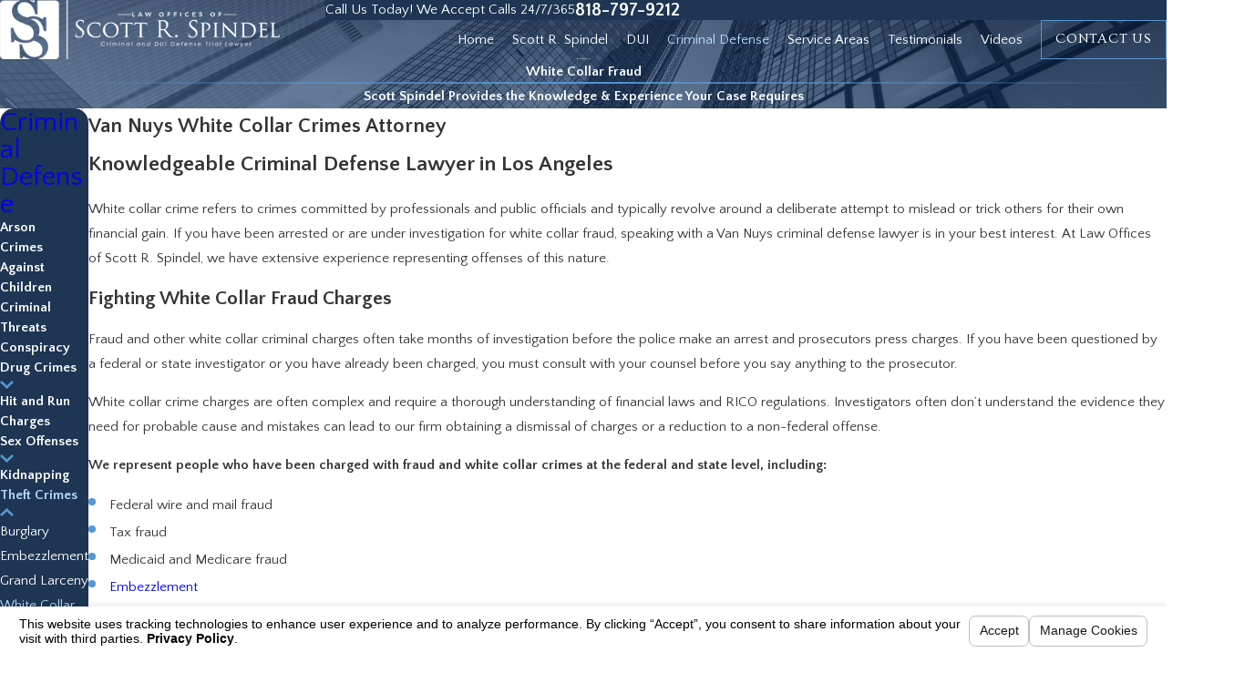

--- FILE ---
content_type: text/html; charset=utf-8
request_url: https://www.ladrunkdrivinglawyer.com/sa.svc
body_size: 166
content:
<html><head><title>Request Rejected</title></head><body>The requested URL was rejected. Please consult with your administrator.<br><br>Your support ID is: 10900328209787084282<br><br><a href='javascript:history.back();'>[Go Back]</a></body></html>

--- FILE ---
content_type: image/svg+xml; charset=utf-8
request_url: https://www.ladrunkdrivinglawyer.com/cms/svg/site/biiczb8p3co.24.2601151641069.svg
body_size: 20488
content:
<?xml version="1.0" encoding="UTF-8" standalone="no"?>
<svg xmlns="http://www.w3.org/2000/svg" viewBox="0 0 24 24">
<style>
	g path { stroke: none; }
	g.root { display: none; }
	g.root:target { display: inline; }
	g line { stroke: black; }
	g circle { stroke: black; }
	g polyline { stroke: black; }
</style>
<g class="root" id="arrow_down" data-name="arrow down">
	<path d="M13.006 18.316l10.823-10.823a1.217 1.217 0 0 0-1.668-1.668l-10.006 10.006l-10.006-10.006A1.234 1.234 5.402 0 0 0.399 5.642a1.201 1.201 0 0 0-0.117 1.668A0.384 0.384 5.402 0 0 0.399 7.476L11.289 18.316a1.234 1.234 0 0 0 1.668 0Z" />
</g>
<g class="root" id="arrow_left" data-name="arrow-left">
	<path d="M4.82 12.12c0 0.24 0.24 0.48 0.36 0.72L16.69 23.52c0.24 0.36 0.6 0.48 0.96 0.48 0.48 0 0.84-0.12 1.08-0.36 0.48-0.36 0.6-1.2 0.24-1.68 0-0.12-0.12-0.12-0.24-0.24L8.18 12L18.74 2.16c0.48-0.36 0.6-1.2 0.24-1.68 0-0.12-0.12-0.12-0.24-0.24-0.24-0.12-0.6-0.24-1.08-0.24-0.36 0-0.72 0.12-0.96 0.48L5.18 11.16c-0.24 0.24-0.36 0.6-0.36 0.96h0Z" />
</g>
<g class="root" id="arrow_right" data-name="arrow-right">
	<path id="np_arrow_2284437_000000" class="st0" d="M19.184 11.88c0-0.24-0.24-0.48-0.36-0.72L7.305 0.48C7.065 0.12 6.704 0 6.344 0C5.865 0 5.504 0.12 5.264 0.36c-0.48 0.36-0.6 1.2-0.24 1.68c0 0.12 0.12 0.12 0.24 0.24L15.824 12l-10.56 9.84c-0.48 0.36-0.6 1.2-0.24 1.68c0 0.12 0.12 0.12 0.24 0.24C5.504 23.88 5.865 24 6.344 24c0.36 0 0.72-0.12 0.96-0.48l11.52-10.68C19.064 12.6 19.184 12.24 19.184 11.88L19.184 11.88z" />
</g>
<g class="root" id="blog_menu" data-name="blog menu">
	<path d="M16.285 0.001a3.434 3.434 0 0 0-3.304 2.571H0V4.286H12.981a3.409 3.409 0 0 0 6.609 0H24V2.572H19.59A3.434 3.434-1.715 0 0 16.285 0.001Zm0 1.714a1.714 1.714 0 1 1-1.714 1.714A1.702 1.702-1.715 0 1 16.285 1.715ZM7.714 8.572a3.434 3.434 0 0 0-3.304 2.571H0v1.714H4.41a3.409 3.409 0 0 0 6.609 0H24V11.143H11.018A3.434 3.434-1.715 0 0 7.714 8.572Zm0 1.714a1.714 1.714 0 1 1-1.714 1.714A1.702 1.702-1.715 0 1 7.714 10.286Zm8.571 6.857a3.434 3.434 0 0 0-3.304 2.571H0v1.714H12.981a3.409 3.409 0 0 0 6.609 0H24V19.715H19.59A3.434 3.434-1.715 0 0 16.285 17.143Zm0 1.714a1.714 1.714 0 1 1-1.714 1.714A1.702 1.702-1.715 0 1 16.285 18.858Z" />
</g>
<g class="root" id="box_flair" data-name="box_flair">
	<path d="M22.478 24L15.245 24C16.263 23.702 17.155 23.336 17.919 22.665C19.023 21.696 19.575 20.445 19.575 18.951C19.575 18.323 19.489 17.774 19.319 17.301C19.148 16.829 18.884 16.394 18.527 15.997C18.201 15.647 17.817 15.341 17.377 15.079C16.935 14.817 16.477 14.582 16 14.375C15.873 14.32 15.743 14.268 15.615 14.214C15.89 13.599 16.028 12.919 16.028 12.173C16.028 11.545 15.943 10.995 15.772 10.522C15.601 10.049 15.337 9.615 14.979 9.217C14.653 8.867 14.27 8.562 13.829 8.3C13.408 8.049 12.969 7.826 12.515 7.626C12.788 7.544 13.079 7.502 13.39 7.502C14.105 7.502 14.709 7.642 15.201 7.916C15.694 8.19 16.111 8.564 16.453 9.025C16.802 9.502 17.086 10.054 17.305 10.642C17.523 11.23 17.72 11.925 17.895 12.522L18.86 12.522L18.765 6.857L17.811 6.857L17.323 7.661C16.814 7.343 16.252 7.059 15.636 6.82C15.02 6.581 14.323 6.462 13.545 6.462C12.861 6.462 12.205 6.579 11.578 6.813C11.4 6.88 11.23 6.955 11.065 7.035C10.985 7.005 10.906 6.975 10.825 6.947C10.265 6.744 9.695 6.503 9.115 6.225C8.464 5.915 7.967 5.52 7.626 5.039C7.284 4.559 7.113 3.953 7.113 3.222C7.113 2.523 7.379 1.931 7.912 1.446C8.444 0.961 9.087 0.719 9.843 0.719C10.557 0.719 11.161 0.855 11.654 1.129C12.147 1.403 12.564 1.769 12.905 2.229C13.255 2.707 13.539 3.235 13.757 3.823C13.976 4.411 14.173 5.069 14.347 5.665L15.313 5.665L15.217 0L22.478 0C23.343 0 24 0.632 24 1.497L24 22.391C24 23.256 23.343 24 22.478 24ZM12.089 0.074C11.985 0.034 11.879 0 11.771 0L14.264 0L13.775 0.859C13.267 0.542 12.705 0.313 12.089 0.074ZM6.398 1.005C5.913 1.442 5.54 1.939 5.278 2.495C5.015 3.051 4.885 3.651 4.885 4.295C4.885 5.415 5.149 6.323 5.677 7.018C6.205 7.713 6.947 8.275 7.9 8.705C8.384 8.927 8.961 9.163 9.628 9.413C10.295 9.664 10.887 9.893 11.404 10.099C12.159 10.401 12.727 10.843 13.108 11.428C13.489 12.011 13.68 12.641 13.68 13.317C13.68 13.777 13.619 14.185 13.495 14.538C13.372 14.892 13.183 15.199 12.929 15.462C12.675 15.724 12.343 15.927 11.934 16.069C11.525 16.213 11.046 16.283 10.498 16.283C9.767 16.283 9.125 16.143 8.573 15.865C8.021 15.587 7.538 15.212 7.125 14.743C6.688 14.243 6.337 13.701 6.071 13.125C5.804 12.549 5.572 11.925 5.373 11.18L4.408 11.18L4.575 16.994L5.528 16.994L6.041 16.121C6.589 16.455 7.24 16.735 7.995 16.969C8.75 17.204 9.505 17.321 10.259 17.321C11.572 17.321 12.713 17.009 13.684 16.385C14.147 16.561 14.569 16.726 14.951 16.879C15.706 17.181 16.274 17.623 16.655 18.207C17.037 18.791 17.227 19.421 17.227 20.097C17.227 20.557 17.165 20.965 17.043 21.318C16.919 21.672 16.731 21.98 16.477 22.242C16.222 22.505 15.891 22.707 15.481 22.85C15.072 22.993 14.593 23.065 14.045 23.065C13.314 23.065 12.673 22.928 12.121 22.65C11.568 22.372 11.085 22.002 10.672 21.533C10.235 21.032 9.883 20.445 9.617 19.868C9.351 19.292 9.119 18.633 8.921 17.888L7.955 17.888L8.122 23.702L9.075 23.702L9.587 22.875C10.136 23.209 10.787 23.525 11.543 23.759C11.831 23.849 12.121 23.851 12.409 24L1.583 24C0.719 24 0 23.256 0 22.391L0 1.497C0 0.632 0.719 0 1.583 0L8.337 0C8.234 0 8.132 0.031 8.031 0.068C7.403 0.303 6.859 0.592 6.398 1.005Z" />
</g>
<g class="root" id="close" data-name="close">
	<path d="M1.285 0.002A1.498 1.498 0.012 0 0 0.012 1.5a1.498 1.498 0 0 0 0.434 0.884L10.019 11.986L0.447 21.604a1.408 1.408 0 0 0 0 1.992a1.393 1.393 0 0 0 1.962 0L11.996 14.009l9.572 9.587a1.498 1.498 0 0 0 2.007 0a1.408 1.408 0 0 0 0-1.992L14.034 11.986l9.587-9.587A1.423 1.423 0.012 0 0 21.614 0.437L11.996 10.009L2.454 0.437A1.588 1.588 0.012 0 0 1.285 0.002Z" />
</g>
<g class="root" id="flair" data-name="flair">
	<rect x="0" y="11.28" width="24" height="0.48" />
	<rect x="1.2" y="9.59999999999999" width="0.48" height="4.8" />
</g>
<g class="root" id="menu" data-name="menu">
	<path d="M0 2.634v2.927H24v-2.927Zm0 7.902v2.927H24V10.537Zm0 7.902v2.927H24v-2.927Z" />
</g>
<g class="root" id="phone" data-name="phone">
	<path d="M6.407 0.948L8.464 5.07a1.715 1.715 0 0 1-0.322 1.98c-0.56 0.56-1.208 1.208-1.664 1.673a1.709 1.709 0 0 0-0.295 2.01l0.013 0.023a20.558 20.558 0 0 0 3.12 3.952a20.6 20.6 0 0 0 3.926 3.108l0.026 0.016a1.713 1.713 0 0 0 2.014-0.304l1.667-1.667a1.715 1.715 0 0 1 1.98-0.322l4.121 2.06a1.715 1.715 0 0 1 0.948 1.533V22.282A1.712 1.712-7.494 0 1 21.83 23.938a32.41 32.41 0 0 1-13.996-7.764A32.422 32.422-7.494 0 1 0.065 2.173A1.712 1.712-7.494 0 1 1.722 0h3.152a1.715 1.715 0 0 1 1.533 0.948Z" />
</g>
<g class="root" id="play" data-name="play">
	<path d="M22.727 13.882L3.271 23.768a2.24 2.24 0 0 1-3.018-1.052A2.187 2.187 0.011 0 1 0.011 21.77V2.209A2.177 2.177 0.011 0 1 1.062 0.316A2.65 2.65 0.011 0 1 2.219 0A3.155 3.155 0.011 0 1 3.166 0.21L22.727 9.886a2.314 2.314 0 0 1 1.262 1.998A2.398 2.398 0.011 0 1 22.727 13.882Z" />
</g>
<g class="root" id="plus" data-name="plus">
	<path d="M0.215 11.264c-0.323 0.44-0.279 1.056 0.117 1.437 0.198 0.154 0.432 0.235 0.682 0.235l9.94 0.015l0.022 9.947c0 0.572 0.462 1.034 1.034 1.034h0c0.557 0 1.012-0.454 1.019-1.019V12.971H22.959c0.564-0.022 1.012-0.469 1.041-1.034 0-0.572-0.462-1.034-1.034-1.034h0l-9.932-0.037V0.928c-0.103-0.564-0.645-0.946-1.209-0.843-0.44 0.081-0.777 0.425-0.843 0.865l-0.022 9.947l-9.91-0.015c-0.315 0.007-0.616 0.147-0.828 0.381Z" />
</g>
<g class="root" id="s-criminal" data-name="s-criminal">
	<path d="M18 24C14.691 24 12 21.309 12 18C12 16.059 12.93 14.259 14.5 13.13L14.5 12.5C14.5 11.397 15.397 10.5 16.5 10.5L17.469 10.5C17.343 9.353 16.703 6.766 13.5 6.521L13.5 7.5C13.5 8.603 12.603 9.5 11.5 9.5L10.87 9.5C9.741 11.071 7.941 12 6 12C2.691 12 0 9.309 0 6C0 2.691 2.691 0 6 0C7.941 0 9.741 0.929 10.87 2.5L11.5 2.5C12.603 2.5 13.5 3.397 13.5 4.5L13.5 5.518C17.112 5.753 18.307 8.529 18.477 10.5L19.5 10.5C20.603 10.5 21.5 11.397 21.5 12.5L21.5 13.13C23.07 14.259 24 16.059 24 18C24 21.309 21.309 24 18 24ZM12.5 4.5C12.5 3.949 12.051 3.5 11.5 3.5L10.335 3.5L10.187 3.273C9.259 1.85 7.693 1 6 1C3.243 1 1 3.243 1 6C1 8.757 3.243 11 6 11C7.693 11 9.259 10.15 10.187 8.727L10.335 8.5L11.5 8.5C12.051 8.5 12.5 8.051 12.5 7.5L12.5 4.5ZM20.727 13.813L20.5 13.665L20.5 12.5C20.5 11.949 20.051 11.5 19.5 11.5L16.5 11.5C15.949 11.5 15.5 11.949 15.5 12.5L15.5 13.665L15.273 13.813C13.85 14.741 13 16.307 13 18C13 20.757 15.243 23 18 23C20.757 23 23 20.757 23 18C23 16.307 22.15 14.741 20.727 13.813ZM18 22C15.795 22 14 20.205 14 18C14 15.795 15.795 14 18 14C20.205 14 22 15.795 22 18C22 20.205 20.205 22 18 22ZM18 15C16.346 15 15 16.346 15 18C15 19.654 16.346 21 18 21C19.654 21 21 19.654 21 18C21 16.346 19.654 15 18 15ZM6 10C3.795 10 2 8.205 2 6C2 3.795 3.795 2 6 2C8.205 2 10 3.795 10 6C10 8.205 8.205 10 6 10ZM6 3C4.346 3 3 4.346 3 6C3 7.654 4.346 9 6 9C7.654 9 9 7.654 9 6C9 4.346 7.654 3 6 3Z" />
</g>
<g class="root" id="s-dui" data-name="s-dui">
	<path d="M23.478 20.763L22.145 22.664L20.055 23.475L15.777 12.317C13.656 12.227 11.802 10.857 11.091 8.818C10.302 6.55 11.201 3.962 13.229 2.663L13.789 3.546C12.163 4.587 11.442 6.658 12.074 8.471C12.675 10.198 14.292 11.312 16.121 11.273L16.488 11.263L20.652 22.121L21.476 21.801L22.307 20.617L21.377 18.192L19.707 17.718L20.627 16.239L20.44 15.75L18.771 15.275L19.691 13.796L18.43 10.509L18.709 10.268C20.047 9.115 20.52 7.232 19.887 5.583C19.253 3.929 17.66 2.87 15.929 2.901C16.007 3.147 16.065 3.402 16.097 3.665C16.673 3.869 17.127 4.309 17.347 4.885C17.76 5.963 17.225 7.177 16.154 7.593C15.911 7.687 15.657 7.734 15.405 7.734C15.118 7.734 14.832 7.674 14.562 7.553C14.053 7.327 13.663 6.915 13.463 6.393C13.298 5.961 13.278 5.5 13.405 5.057L14.405 5.349C14.341 5.569 14.351 5.8 14.435 6.015C14.443 6.037 14.451 6.057 14.46 6.077C14.864 5.536 15.089 4.872 15.089 4.189C15.089 2.457 13.689 1.047 11.967 1.047C10.388 1.047 9.056 2.234 8.867 3.808L7.834 3.683C8.085 1.583 9.862 0 11.967 0C13.417 0 14.696 0.75 15.441 1.884C17.785 1.627 20.01 2.991 20.859 5.206C21.605 7.151 21.121 9.356 19.661 10.809L20.849 13.908L20.389 14.647L21.223 14.885L21.785 16.35L21.325 17.09L22.16 17.327L23.478 20.763ZM15.311 6.681C15.466 6.695 15.626 6.675 15.78 6.616C16.315 6.408 16.583 5.801 16.376 5.262C16.312 5.095 16.209 4.952 16.079 4.84C15.974 5.506 15.709 6.139 15.311 6.681ZM6.287 19.547C5.936 19.547 5.579 19.475 5.237 19.323C3.925 18.738 3.331 17.189 3.913 15.869L5.178 12.997C5.459 12.358 5.971 11.867 6.62 11.615C7.269 11.364 7.975 11.381 8.611 11.665C9.246 11.948 9.734 12.463 9.984 13.115C10.234 13.768 10.217 14.479 9.935 15.119L8.67 17.991C8.241 18.966 7.286 19.547 6.287 19.547ZM4.864 16.293C4.515 17.085 4.872 18.015 5.659 18.366C6.446 18.716 7.37 18.358 7.719 17.566L8.141 16.609L5.286 15.336L4.864 16.293ZM9.013 13.493C8.863 13.101 8.571 12.792 8.189 12.622C7.808 12.451 7.383 12.441 6.995 12.592C6.606 12.743 6.298 13.037 6.129 13.421L5.707 14.379L8.562 15.651L8.984 14.694C9.153 14.311 9.163 13.884 9.013 13.493ZM9.078 5.001L10.203 5.502L9.781 6.459L8.656 5.958C8.207 5.758 7.709 5.752 7.256 5.944C6.802 6.135 6.457 6.496 6.285 6.96L1.675 19.339C1.347 20.22 1.759 21.208 2.614 21.589L5.33 22.801C6.184 23.181 7.189 22.825 7.617 21.989L12.632 12.202L13.557 12.681L8.542 22.469C8.046 23.437 7.064 24 6.043 24C5.662 24 5.276 23.922 4.908 23.758L2.192 22.547C0.835 21.941 0.179 20.371 0.701 18.972L5.31 6.593C5.584 5.856 6.132 5.283 6.853 4.979C7.574 4.674 8.363 4.682 9.078 5.001Z" />
</g>
<g class="root" id="scroll_left" data-name="scroll-left">
	<path d="M10.561 12.014L19.275 2.932L16.217 0L4.725 12.014l11.492 11.986l3.058-2.932L10.561 12.014Z" />
</g>
<g class="root" id="scroll_right" data-name="scroll-right">
	<path d="M13.436 11.985l-8.71 9.081l3.058 2.934l11.49-12.015l-11.49-11.985l-3.058 2.934Z" />
</g>
<g class="root" id="search" data-name="search">
	<path d="M2.771 8.945a6.153 6.153 0 1 1 1.802 4.376A5.954 5.954-858.836 0 1 2.771 8.945Zm13.317 6.177l-0.384-0.384a8.546 8.546 0 0 0 2.124-5.792a8.69 8.69 0 0 0-2.574-6.338a8.524 8.524 0 0 0-6.306-2.606a8.9 8.9 0 0 0-8.947 8.945a8.521 8.521 0 0 0 2.607 6.306a8.681 8.681 0 0 0 6.338 2.574a8.546 8.546 0 0 0 5.792-2.123l0.384 0.384v1.094l6.818 6.818l2.06-2.06l-6.818-6.818Z" />
</g>
<g class="root" id="side_nav_arrow" data-name="side-nav-arrow">
	<path d="M12.013 13.438L2.928 4.721L0 7.78L12.013 19.279L24 7.78L21.059 4.721l-9.046 8.716Z" />
</g>
<g class="root" id="star" data-name="star">
	<polygon points="12 18.1 19.4 23.5 16.6 14.7 24 9.5 15 9.5 12 0.5 9 9.5 0 9.5 7.4 14.7 4.6 23.5" xmlns="http://www.w3.org/2000/svg" />
</g>
<g class="root" id="v-247" data-name="v-247">
	<path d="M21.198 11.62C21.401 11.62 21.561 11.784 21.561 11.984L21.566 11.984C21.566 11.994 21.561 12.003 21.561 12.013C21.561 12.017 21.561 12.017 21.561 12.022C21.561 12.221 21.401 12.386 21.203 12.386C21.198 12.386 21.198 12.386 21.198 12.386C20.999 12.386 20.834 12.221 20.834 12.022C20.834 12.022 20.834 12.022 20.834 12.017C20.834 12.013 20.834 12.008 20.839 12.003C20.834 11.998 20.834 11.989 20.834 11.984C20.834 11.784 20.999 11.62 21.198 11.62ZM19.967 7.74C19.845 7.74 19.719 7.677 19.651 7.56C19.555 7.386 19.613 7.163 19.787 7.061C19.961 6.964 20.185 7.022 20.281 7.196C20.383 7.372 20.325 7.59 20.15 7.691C20.093 7.725 20.029 7.74 19.967 7.74ZM19.947 16.984C19.883 16.984 19.826 16.969 19.767 16.935C19.593 16.833 19.535 16.611 19.637 16.441C19.734 16.266 19.961 16.208 20.131 16.31C20.305 16.406 20.364 16.63 20.262 16.804C20.194 16.92 20.073 16.984 19.947 16.984ZM20.615 20.291L21.205 20.896L18.887 21.488L19.534 19.184L20.107 19.77C24.343 15.37 24.301 8.344 19.964 4.005C15.578-0.384 8.438-0.384 4.05 4.005C3.779 4.277 3.519 4.564 3.278 4.861C3.151 5.016 2.922 5.04 2.766 4.913C2.611 4.786 2.588 4.557 2.715 4.401C2.971 4.086 3.248 3.78 3.537 3.491C8.207-1.182 15.808-1.182 20.478 3.491C25.101 8.116 25.141 15.606 20.615 20.291ZM7.397 4.36C7.271 4.36 7.146 4.292 7.082 4.175C6.981 4.001 7.038 3.777 7.213 3.681C7.388 3.579 7.611 3.642 7.708 3.811C7.809 3.987 7.752 4.209 7.576 4.311C7.518 4.345 7.456 4.36 7.397 4.36ZM11.998 3.133C11.799 3.133 11.634 2.968 11.634 2.769C11.634 2.565 11.799 2.405 12.002 2.405C12.202 2.405 12.366 2.57 12.361 2.769C12.361 2.973 12.202 3.133 11.998 3.133ZM16.603 4.369C16.54 4.369 16.476 4.355 16.418 4.321C16.244 4.219 16.185 3.997 16.288 3.821C16.384 3.647 16.608 3.589 16.782 3.691C16.956 3.793 17.015 4.015 16.918 4.185C16.85 4.301 16.724 4.369 16.603 4.369ZM17.194 11.983C17.194 12.184 17.032 12.347 16.83 12.347L13.519 12.347C13.354 13.041 12.733 13.56 11.99 13.56C11.122 13.56 10.414 12.852 10.414 11.983C10.414 11.24 10.933 10.619 11.626 10.454L11.626 5.194C11.626 4.993 11.789 4.83 11.99 4.83C12.191 4.83 12.354 4.993 12.354 5.194L12.354 10.454C12.93 10.591 13.382 11.043 13.519 11.619L16.83 11.619C17.032 11.619 17.194 11.783 17.194 11.983ZM11.99 11.134C11.522 11.134 11.142 11.516 11.142 11.983C11.142 12.452 11.522 12.832 11.99 12.832C12.458 12.832 12.838 12.452 12.838 11.983C12.838 11.516 12.458 11.134 11.99 11.134ZM3.816 6.407L5.83 8.422C6.4 8.992 6.4 9.922 5.83 10.492L5.051 11.271C4.122 12.202 4.122 13.715 5.051 14.646L9.328 18.925C10.259 19.856 11.772 19.855 12.702 18.925L13.48 18.147C14.033 17.594 14.996 17.594 15.55 18.147L17.564 20.161C18.134 20.732 18.134 21.661 17.564 22.232C16.938 22.859 16.175 23.311 15.357 23.539C14.284 23.839 13.189 23.986 12.103 23.986C8.932 23.986 5.834 22.74 3.537 20.441C3.534 20.439 3.531 20.436 3.529 20.433C0.45 17.347-0.734 12.82 0.44 8.615C0.668 7.797 1.12 7.034 1.746 6.407C2.299 5.853 3.263 5.854 3.816 6.407ZM17.049 21.718C17.336 21.431 17.336 20.963 17.049 20.675L15.036 18.661C14.758 18.383 14.272 18.383 13.994 18.661L13.473 19.183L16.48 22.191C16.68 22.049 16.872 21.895 17.049 21.718ZM1.403 8.136C1.298 8.355 1.205 8.579 1.14 8.81C0.036 12.766 1.151 17.026 4.05 19.927C4.053 19.929 4.056 19.931 4.058 19.934C6.958 22.831 11.212 23.942 15.161 22.839C15.392 22.774 15.616 22.681 15.835 22.575L12.943 19.681C11.723 20.645 9.942 20.567 8.815 19.44L4.537 15.16C3.411 14.033 3.332 12.252 4.297 11.03L1.403 8.136ZM1.787 7.49L4.794 10.499L5.315 9.978C5.603 9.692 5.603 9.223 5.315 8.936L3.302 6.922C3.024 6.644 2.539 6.643 2.261 6.922C2.084 7.098 1.93 7.292 1.787 7.49Z" />
</g>
<g class="root" id="v-personal" data-name="v-personal">
	<path d="M23.749 12.823L24 12.914L23.994 13.185C23.977 14.011 23.571 14.785 22.909 15.253C22.483 15.556 21.979 15.712 21.471 15.712C21.187 15.712 20.903 15.663 20.628 15.564L20.557 15.539C20.271 16.195 19.917 16.816 19.501 17.391C19.655 17.33 19.813 17.275 19.978 17.246C20.773 17.107 21.593 17.371 22.171 17.951L22.361 18.141L22.244 18.383C21.887 19.125 21.199 19.651 20.404 19.789C20.263 19.814 20.123 19.826 19.982 19.826C19.326 19.826 18.685 19.563 18.209 19.085L18.093 18.967C17.543 19.461 16.932 19.886 16.277 20.245C16.495 20.245 16.715 20.269 16.929 20.329C17.707 20.547 18.341 21.139 18.625 21.915L18.718 22.167L18.511 22.337C18.057 22.711 17.493 22.909 16.922 22.909C16.701 22.909 16.477 22.879 16.259 22.817C15.481 22.6 14.848 22.007 14.564 21.231L14.481 21.003C14.114 21.115 13.741 21.214 13.355 21.283L13.227 20.545C17.775 19.733 20.964 15.559 20.645 10.837C20.479 8.383 19.389 6.141 17.577 4.525L17.585 4.515C16.931 4.486 16.301 4.213 15.839 3.727C15.263 3.123 15.005 2.263 15.145 1.428L15.191 1.16L15.455 1.121C16.277 0.997 17.112 1.285 17.689 1.891L17.689 1.891C18.265 2.497 18.523 3.356 18.383 4.191L18.37 4.263C18.593 4.479 18.805 4.704 19.004 4.938C19.081 4.121 19.54 3.383 20.234 2.963L20.465 2.823L20.667 3.004C21.275 3.549 21.594 4.364 21.519 5.185C21.45 5.953 21.032 6.642 20.407 7.073C20.685 7.651 20.907 8.255 21.071 8.881C21.091 8.842 21.101 8.799 21.122 8.76C21.529 8.048 22.253 7.575 23.059 7.495L23.327 7.468L23.434 7.717C23.759 8.474 23.711 9.35 23.305 10.061L23.305 10.061C22.902 10.765 22.189 11.233 21.393 11.321C21.404 12.015 21.349 12.695 21.227 13.353C21.307 13.279 21.379 13.197 21.469 13.133C22.132 12.664 22.985 12.548 23.749 12.823ZM16.456 22.095L16.456 22.095C16.914 22.223 17.405 22.156 17.814 21.917C17.581 21.495 17.191 21.181 16.733 21.052C16.274 20.923 15.784 20.99 15.375 21.23C15.607 21.651 15.996 21.966 16.456 22.095ZM20.784 5.116L20.784 5.115C20.828 4.631 20.679 4.147 20.378 3.775C20.016 4.084 19.783 4.529 19.739 5.014C19.693 5.499 19.843 5.982 20.144 6.354C20.507 6.046 20.74 5.6 20.784 5.116ZM17.158 2.412C16.812 2.049 16.337 1.847 15.847 1.842C15.837 2.347 16.023 2.842 16.37 3.205C16.715 3.569 17.191 3.773 17.681 3.777C17.691 3.271 17.505 2.777 17.158 2.412ZM21.577 10.529C22.031 10.407 22.427 10.104 22.667 9.685C22.907 9.263 22.971 8.76 22.851 8.292C22.396 8.414 22.001 8.717 21.761 9.137C21.521 9.557 21.457 10.061 21.577 10.529ZM20.279 19.051L20.279 19.051C20.747 18.969 21.165 18.695 21.437 18.3C21.053 18.02 20.572 17.903 20.103 17.985C19.633 18.067 19.217 18.341 18.943 18.737C19.328 19.016 19.81 19.133 20.279 19.051ZM22.486 14.639L22.486 14.639C22.878 14.361 23.143 13.932 23.227 13.456C22.765 13.369 22.281 13.472 21.891 13.748C21.499 14.027 21.233 14.455 21.149 14.933C21.611 15.019 22.095 14.916 22.486 14.639ZM6.415 4.514L6.424 4.525C4.61 6.141 3.521 8.382 3.355 10.836C3.036 15.559 6.225 19.733 10.773 20.544L10.645 21.283C10.259 21.214 9.887 21.115 9.52 21.003L9.437 21.231C9.152 22.006 8.519 22.599 7.741 22.817L7.74 22.817C7.523 22.879 7.299 22.909 7.078 22.909C6.507 22.909 5.943 22.711 5.489 22.337L5.282 22.167L5.375 21.914C5.659 21.139 6.293 20.547 7.071 20.329C7.285 20.269 7.505 20.245 7.724 20.245C7.069 19.886 6.457 19.461 5.908 18.967L5.791 19.085C5.314 19.563 4.673 19.826 4.017 19.826C3.877 19.826 3.737 19.814 3.597 19.79L3.596 19.789C2.801 19.651 2.113 19.124 1.756 18.382L1.639 18.139L1.829 17.951C2.407 17.371 3.227 17.107 4.022 17.246C4.187 17.275 4.345 17.33 4.499 17.391C4.084 16.816 3.729 16.195 3.443 15.539L3.372 15.564C3.097 15.663 2.813 15.712 2.529 15.712C2.021 15.712 1.517 15.556 1.091 15.253L1.091 15.253C0.43 14.785 0.024 14.011 0.006 13.185L0 12.914L0.251 12.823C1.015 12.547 1.868 12.663 2.531 13.133C2.621 13.197 2.693 13.279 2.773 13.353C2.651 12.694 2.596 12.014 2.607 11.321C1.811 11.233 1.098 10.765 0.695 10.061C0.289 9.351 0.241 8.475 0.566 7.717L0.673 7.468L0.941 7.495C1.747 7.575 2.471 8.048 2.878 8.76C2.899 8.798 2.909 8.841 2.929 8.881C3.093 8.255 3.315 7.65 3.593 7.073C2.968 6.641 2.55 5.953 2.481 5.184C2.406 4.364 2.725 3.549 3.333 3.004L3.535 2.822L3.766 2.963C4.46 3.383 4.919 4.121 4.995 4.938C5.195 4.704 5.407 4.479 5.63 4.263L5.617 4.191C5.476 3.355 5.735 2.496 6.311 1.891C6.887 1.285 7.723 0.997 8.544 1.12L8.809 1.159L8.855 1.427C8.995 2.263 8.737 3.123 8.161 3.727C7.699 4.213 7.069 4.485 6.415 4.514ZM7.267 21.051C6.808 21.181 6.419 21.495 6.185 21.916C6.595 22.156 7.085 22.223 7.543 22.095C8.003 21.965 8.393 21.651 8.625 21.229C8.216 20.99 7.726 20.923 7.267 21.051ZM3.897 17.985C3.429 17.903 2.947 18.019 2.563 18.299C2.835 18.695 3.252 18.969 3.721 19.051L3.721 19.051C4.189 19.132 4.672 19.016 5.056 18.737C4.783 18.341 4.367 18.067 3.897 17.985ZM2.239 9.137C1.999 8.717 1.604 8.414 1.149 8.292C1.029 8.761 1.093 9.263 1.334 9.685L1.334 9.685C1.574 10.105 1.969 10.407 2.423 10.529C2.543 10.061 2.479 9.557 2.239 9.137ZM2.109 13.748C1.719 13.471 1.236 13.369 0.773 13.455C0.857 13.932 1.122 14.361 1.513 14.639C1.904 14.916 2.387 15.019 2.851 14.933C2.767 14.455 2.501 14.027 2.109 13.748ZM3.622 3.775C3.321 4.147 3.172 4.63 3.216 5.115L3.216 5.115C3.259 5.599 3.493 6.045 3.856 6.353C4.157 5.981 4.306 5.499 4.261 5.015C4.217 4.529 3.984 4.084 3.622 3.775ZM6.842 2.412C6.495 2.777 6.309 3.271 6.319 3.776C6.809 3.773 7.285 3.569 7.631 3.206C7.977 2.842 8.163 2.347 8.153 1.842C7.663 1.846 7.187 2.049 6.842 2.412ZM8.355 13.379L8.023 13.255L8.13 12.913C8.504 11.713 8.773 10.305 8.909 8.84C8.957 8.329 8.978 7.813 8.99 7.301L8.505 7.301L8.505 4.703L8.874 4.703L15.126 4.703L15.495 4.703L15.495 7.301L15.009 7.301C15.021 7.81 15.042 8.325 15.09 8.84C15.225 10.307 15.495 11.715 15.869 12.913L15.977 13.255L15.645 13.379C14.763 13.707 13.948 14.673 13.519 15.899C13.325 16.448 13.224 17.02 13.217 17.597L13.211 17.967L12.208 17.967L11.791 17.967L10.787 17.967L10.783 17.597C10.775 17.02 10.673 16.449 10.481 15.899C10.051 14.673 9.237 13.707 8.355 13.379ZM14.757 5.453L9.243 5.453L9.243 6.551L14.757 6.551L14.757 5.453ZM12 11.392C12.203 11.392 12.367 11.221 12.367 11.013C12.367 10.804 12.203 10.634 12 10.634C11.797 10.634 11.633 10.804 11.633 11.013C11.633 11.221 11.797 11.392 12 11.392ZM11.176 15.647C11.355 16.157 11.465 16.684 11.505 17.217L11.631 17.217L11.631 12.072C11.203 11.916 10.895 11.503 10.895 11.013C10.895 10.391 11.39 9.884 12 9.884C12.61 9.884 13.105 10.391 13.105 11.013C13.105 11.503 12.797 11.916 12.369 12.072L12.369 17.217L12.494 17.217C12.534 16.684 12.644 16.157 12.823 15.647C13.281 14.339 14.105 13.307 15.069 12.817C14.729 11.642 14.483 10.3 14.355 8.911C14.305 8.371 14.282 7.833 14.271 7.301L9.729 7.301C9.717 7.837 9.694 8.377 9.644 8.911C9.516 10.298 9.271 11.641 8.931 12.817C9.894 13.307 10.719 14.339 11.176 15.647Z" />
</g>
<g class="root" id="v-record" data-name="v-record">
	<path d="M21.866 14.615L21.866 13.873L24 13.873L24 14.615L21.866 14.615ZM21.343 12.314L23.145 11.15L23.543 11.775L21.742 12.939L21.343 12.314ZM17.532 13.395C17.369 13.561 17.151 13.653 16.92 13.653C16.688 13.653 16.471 13.561 16.308 13.395L15.2 12.27C14.866 11.93 14.866 11.377 15.2 11.037L15.389 10.845L14.507 9.948L5.61 18.987L5.955 19.337L3.985 21.339L1.384 18.695L3.353 16.693L3.699 17.044L12.595 8.005L11.711 7.108L11.528 7.294C11.365 7.461 11.147 7.552 10.917 7.552C10.916 7.552 10.916 7.552 10.916 7.552C10.685 7.552 10.467 7.461 10.304 7.295L9.196 6.169C8.861 5.829 8.861 5.275 9.197 4.936L13.801 0.257C13.965 0.091 14.181-0.001 14.413-0.001C14.413-0.001 14.413-0.001 14.413-0.001C14.645 0 14.863 0.091 15.026 0.257L16.133 1.383C16.468 1.722 16.468 2.275 16.133 2.615L15.944 2.807L19.622 6.544L19.805 6.357C19.968 6.192 20.185 6.1 20.417 6.1C20.417 6.1 20.417 6.1 20.417 6.1C20.649 6.1 20.866 6.191 21.029 6.357L22.137 7.483C22.471 7.823 22.471 8.377 22.137 8.716L17.532 13.395ZM3.353 17.749L2.422 18.695L3.985 20.283L4.916 19.337L3.353 17.749ZM4.218 17.572L5.091 18.459L10.671 12.789L9.799 11.901L4.218 17.572ZM10.317 11.374L11.191 12.261L12.064 11.373L11.191 10.487L10.317 11.374ZM11.71 9.959L12.583 10.845L13.987 9.42L13.581 9.007L13.114 8.533L11.71 9.959ZM15.608 1.905L14.501 0.779C14.47 0.749 14.437 0.742 14.413 0.742C14.39 0.742 14.356 0.749 14.325 0.779L9.721 5.458C9.669 5.51 9.669 5.595 9.721 5.647L10.829 6.773C10.859 6.803 10.893 6.809 10.916 6.809L10.916 6.809C10.939 6.809 10.973 6.803 11.003 6.772L15.608 2.093C15.66 2.041 15.66 1.957 15.608 1.905ZM15.425 3.335L12.231 6.58L15.909 10.317L19.102 7.072L15.425 3.335ZM21.612 8.005L20.504 6.88C20.475 6.849 20.441 6.843 20.417 6.843C20.394 6.843 20.36 6.849 20.331 6.879L15.725 11.559C15.674 11.611 15.674 11.695 15.725 11.748L16.833 12.873C16.863 12.904 16.897 12.91 16.92 12.91C16.943 12.91 16.977 12.904 17.007 12.873L21.612 8.194C21.663 8.142 21.663 8.057 21.612 8.005ZM14.932 5.709L16.772 7.577L16.247 8.1L14.407 6.231L14.932 5.709ZM23.543 16.713L23.145 17.338L21.343 16.174L21.742 15.549L23.543 16.713ZM22.328 18.742L22.328 19.6C22.328 19.687 22.301 19.766 22.279 19.847C22.681 19.951 22.985 20.305 22.985 20.743L22.985 21.887L22.246 21.887L22.246 20.743C22.246 20.633 22.159 20.543 22.053 20.543L21.397 20.543L14.551 20.543L13.895 20.543C13.788 20.543 13.701 20.633 13.701 20.743L13.701 21.887L12.963 21.887L12.963 20.743C12.963 20.305 13.267 19.951 13.669 19.847C13.647 19.766 13.62 19.687 13.62 19.6L13.62 18.742C13.62 18.223 14.037 17.799 14.551 17.799L21.397 17.799C21.91 17.799 22.328 18.223 22.328 18.742ZM14.358 18.742L14.358 19.6C14.358 19.711 14.445 19.801 14.551 19.801L21.397 19.801C21.503 19.801 21.59 19.711 21.59 19.6L21.59 18.742C21.59 18.631 21.503 18.542 21.397 18.542L14.551 18.542C14.445 18.542 14.358 18.631 14.358 18.742ZM12.274 13.873L14.408 13.873L14.408 14.615L12.274 14.615L12.274 13.873ZM14.931 16.174L13.129 17.338L12.73 16.713L14.532 15.549L14.931 16.174ZM23.904 23.415L0 23.415L0 22.673L23.904 22.673L23.904 23.415Z" />
</g>
<g class="root" id="v-trained" data-name="v-trained">
	<path d="M24 6.513C23.968 7.275 23.47 7.34 23.219 7.355C23.169 7.433 23.114 7.5 23.06 7.563L23.056 7.568C22.948 7.702 22.899 7.763 22.947 7.938C22.975 8.036 22.984 8.125 22.991 8.196L22.991 8.201C23.481 8.177 23.574 8.41 23.585 8.553C23.605 8.787 23.367 8.982 23.14 9.129C22.925 9.481 22.681 9.481 22.483 9.481C22.362 9.481 22.267 9.481 22.1 9.64C22.029 9.707 21.821 10.016 21.737 10.311C21.686 10.483 21.707 10.567 21.728 10.591C21.931 10.818 22.011 11.226 21.983 11.512C21.971 11.635 21.935 11.741 21.877 11.821L21.871 11.827C21.839 11.867 21.805 11.899 21.767 11.923L21.767 12.116L21.653 11.97C21.578 11.987 21.498 11.977 21.421 11.94C21.503 12.142 21.614 12.319 21.749 12.427C21.911 12.555 22.001 12.698 22.018 12.852C22.034 12.997 21.984 13.141 21.87 13.282C21.745 13.437 21.547 13.557 21.401 13.645C21.362 13.671 21.325 13.694 21.296 13.713C21.164 14.063 20.924 14.201 20.762 14.293C20.723 14.316 20.667 14.348 20.653 14.365C20.639 14.447 20.622 14.521 20.601 14.585L20.595 14.605C20.567 14.691 20.531 14.756 20.499 14.811L20.49 14.823C20.409 14.937 20.305 14.993 20.213 15.037C20.075 15.109 19.921 15.193 19.851 15.683C19.757 16.309 20.037 16.535 20.204 16.669C20.29 16.737 20.399 16.823 20.427 16.975C20.447 17.091 20.538 17.206 20.637 17.323L20.647 17.335C20.835 17.566 21.068 17.853 20.873 18.281C20.804 18.431 20.79 18.602 20.779 18.739C20.769 18.854 20.759 18.949 20.734 19.04C20.681 19.219 20.525 19.497 20.069 19.369C19.909 19.323 19.677 19.1 19.379 18.705C19.144 18.399 18.864 17.991 18.872 17.795C18.883 17.535 18.719 17.243 18.562 17.057C18.505 16.993 18.45 16.939 18.399 16.897L18.395 16.897L18.353 16.869C18.24 16.977 18.086 17.053 17.911 17.088L17.904 17.089C17.701 17.123 17.501 17.091 17.365 17.006L17.253 16.95L17.253 16.925C17.081 16.809 17.004 16.795 16.977 16.795C16.977 16.795 16.977 16.795 16.977 16.795C16.962 16.795 16.953 16.801 16.903 16.849C16.815 16.936 16.678 17.071 16.439 17.071C16.333 17.071 16.215 17.043 16.136 16.943C16.113 16.963 16.097 16.978 16.086 16.991C16.087 16.992 16.088 16.994 16.089 16.995C16.139 17.055 16.195 17.137 16.221 17.251C16.249 17.361 16.251 17.454 16.227 17.533L16.479 17.865L16.124 17.689C16.089 17.717 16.043 17.741 15.983 17.756L15.975 17.758C15.834 17.786 15.721 17.727 15.646 17.687C15.623 17.675 15.551 17.638 15.518 17.635C15.363 17.762 15.093 17.758 15.013 17.753C14.925 17.75 14.698 17.728 14.553 17.59C14.503 17.572 14.371 17.543 14.193 17.533C13.98 17.516 13.87 17.536 13.837 17.547C13.767 17.621 13.521 17.875 13.265 18.064C13.043 18.219 12.857 18.291 12.694 18.287L12.673 18.287C12.642 18.285 12.614 18.283 12.589 18.281C12.587 18.286 12.583 18.29 12.581 18.294L12.57 18.311C12.521 18.372 12.401 18.531 12.33 18.688C12.272 18.823 12.275 18.893 12.287 18.913C12.405 19.113 12.457 19.272 12.451 19.411C12.443 19.586 12.34 19.727 12.175 19.788L12.169 19.79C12.119 19.806 12.065 19.815 12.005 19.815C11.954 19.815 11.899 19.809 11.839 19.795C11.599 19.749 11.275 19.587 11.103 19.458C10.544 19.053 10.472 18.977 10.409 18.727C10.394 18.669 10.375 18.591 10.275 18.417C10.191 18.271 10.132 18.143 10.079 18.029L10.043 17.951C9.885 17.609 9.854 17.541 9.341 17.61C9.309 17.661 9.275 17.711 9.246 17.75C9.142 17.889 9.033 17.968 8.921 17.985C8.47 18.036 8.336 17.913 8.219 17.639L8.217 17.631C8.191 17.565 8.164 17.496 8.081 17.411C7.77 17.083 7.074 16.351 6.845 16.205C6.605 16.487 6.251 16.747 5.182 16.413C5.031 16.363 4.692 16.179 4.503 16.075C4.113 15.859 3.672 15.595 3.552 15.514L3.535 15.503L3.516 15.483C3.489 15.462 3.472 15.456 3.453 15.45C3.389 15.429 3.301 15.4 3.222 15.314C3.149 15.307 3.002 15.311 2.926 15.312L2.855 15.313C2.761 15.313 2.679 15.314 2.605 15.301C2.531 15.288 2.425 15.27 1.951 14.67C1.751 14.409 1.415 13.956 1.302 13.765C0.91 13.748 0.751 13.509 0.729 12.894C0.715 12.867 0.695 12.826 0.674 12.777L0.61 12.645C0.579 12.581 0.541 12.503 0.528 12.477C0.345 12.213 0.352 12.031 0.425 11.901C0.355 11.809 0.312 11.677 0.326 11.472C-0.418 10.665 0.275 8.839 0.785 7.493L0.809 7.43C0.961 7.026 1.106 6.645 1.126 6.48C1.128 6.453 1.133 6.431 1.141 6.411L1.146 6.395C1.209 6.142 1.26 5.943 1.295 5.733C1.337 5.511 1.361 5.281 1.373 4.983C1.374 4.823 1.434 4.72 1.485 4.661C1.543 4.591 1.625 4.543 1.719 4.523L1.737 4.521C1.815 4.513 1.893 4.524 1.963 4.554C2.049 4.59 2.127 4.657 2.18 4.743L2.191 4.753L2.207 4.786C2.233 4.841 2.258 4.903 2.282 4.965C2.296 4.82 2.317 4.673 2.411 4.55C2.427 4.526 2.446 4.501 2.467 4.478C2.475 4.469 2.481 4.461 2.488 4.454C2.491 4.429 2.498 4.405 2.507 4.381C2.536 4.306 2.599 4.243 2.677 4.211C2.753 4.179 2.837 4.177 2.913 4.207C4.562 4.849 6.125 5.318 7.695 5.643C9.36 5.988 11.023 6.164 12.781 6.181C12.903 6.174 13.019 6.243 13.072 6.353C13.108 6.359 13.156 6.356 13.2 6.345C13.549 6.253 13.725 6.344 13.867 6.419L13.889 6.43C13.939 6.453 13.964 6.465 14 6.465L14.006 6.465C14.301 6.474 14.516 6.507 14.664 6.565C14.894 6.654 14.949 6.8 14.957 6.899C15.003 6.878 15.047 6.862 15.087 6.851L15.095 6.848C15.168 6.83 15.237 6.824 15.301 6.83C15.382 6.837 15.455 6.867 15.513 6.917L15.665 6.86L15.579 6.993C15.583 6.999 15.587 7.005 15.59 7.011C15.6 7.027 15.609 7.045 15.614 7.063C15.63 7.106 15.641 7.16 15.633 7.224C15.641 7.229 15.649 7.235 15.657 7.24C15.719 7.221 15.81 7.19 15.927 7.15C16.399 6.992 17.11 6.755 17.365 7.29C17.465 7.493 17.455 7.677 17.345 7.814C17.589 7.92 17.613 8.204 17.589 8.49C17.657 8.487 17.729 8.495 17.809 8.513L17.829 8.518C17.902 8.543 17.969 8.579 18.022 8.623C18.113 8.688 18.183 8.783 18.21 8.879L18.22 8.899L18.225 8.936C18.243 9.105 18.215 9.313 18.185 9.533L18.177 9.587C18.168 9.651 18.157 9.725 18.147 9.799C18.271 9.671 18.455 9.463 18.731 9.129C18.756 9.1 18.781 9.068 18.802 9.039L18.816 9.022C18.995 8.794 19.242 8.483 19.651 8.483C19.655 8.483 19.659 8.483 19.662 8.483C19.791 8.483 19.855 8.466 19.883 8.456C19.877 8.411 19.858 8.351 19.847 8.316C19.811 8.206 19.751 8.02 19.897 7.865C20.386 7.345 20.571 7.276 20.883 7.19C21.017 7.152 21.167 7.111 21.417 6.98C21.959 6.697 21.907 6.357 21.857 6.027L21.855 6.019C21.853 6.001 21.849 5.981 21.847 5.963C21.836 5.887 21.824 5.809 21.828 5.729C21.832 5.574 21.878 5.457 21.968 5.373C22.063 5.284 22.192 5.243 22.367 5.249L22.386 5.249C22.823 5.27 23.225 5.562 23.486 5.804C23.687 5.989 23.827 6.178 23.889 6.266C23.958 6.323 24 6.412 24 6.505L24 6.513ZM21.707 7.529C21.399 7.687 21.212 7.741 21.061 7.785L21.053 7.787C20.877 7.834 20.772 7.861 20.46 8.177C20.488 8.271 20.511 8.371 20.511 8.479C20.506 8.719 20.387 9.111 19.655 9.099C19.543 9.099 19.392 9.295 19.303 9.413L19.286 9.433C19.261 9.466 19.237 9.497 19.211 9.527C18.849 9.967 18.563 10.261 18.337 10.426C18.067 10.621 17.844 10.653 17.675 10.515C17.435 10.318 17.493 9.921 17.554 9.501C17.571 9.381 17.592 9.242 17.599 9.132C17.585 9.144 17.567 9.162 17.547 9.189C17.385 9.402 17.192 9.391 17.061 9.307L17.021 9.341L17.032 9.285C16.874 9.153 16.903 8.925 16.935 8.683L16.937 8.669C16.948 8.582 16.967 8.445 16.976 8.347C16.936 8.341 16.903 8.342 16.878 8.353C16.841 8.368 16.808 8.411 16.779 8.479C16.689 8.691 16.67 9.032 16.655 9.306L16.653 9.339C16.649 9.44 16.645 9.525 16.635 9.595C16.61 9.895 16.514 10.181 16.378 10.361C16.298 10.471 16.197 10.546 16.081 10.585L16.075 10.587C15.926 10.631 15.775 10.608 15.641 10.519C15.502 10.427 15.378 10.253 15.273 10.002L15.267 9.997L15.251 9.957C15.213 9.858 15.192 9.755 15.186 9.641C15.182 9.547 15.189 9.442 15.209 9.315C15.23 9.16 15.261 9.052 15.285 8.965L15.295 8.925C15.336 8.787 15.364 8.688 15.353 8.399C15.343 8.133 15.448 7.971 15.587 7.865C15.478 7.865 15.381 7.835 15.305 7.754C15.3 7.749 15.297 7.749 15.297 7.748C15.295 7.748 15.285 7.749 15.278 7.749C15.223 7.76 15.123 7.775 15.017 7.705C14.994 7.689 14.975 7.673 14.958 7.657C14.928 7.691 14.901 7.727 14.875 7.767C14.739 7.975 14.211 7.999 14.034 7.984C13.961 7.979 13.885 7.965 13.807 7.942C13.691 7.903 13.605 7.841 13.547 7.754C13.451 7.615 13.455 7.441 13.563 7.279L13.567 7.271C13.622 7.196 13.715 7.137 13.845 7.071C13.729 7.048 13.645 7.004 13.579 6.97C13.503 6.93 13.473 6.915 13.361 6.944C13.235 6.975 13.052 6.999 12.875 6.941C12.777 6.912 12.694 6.863 12.628 6.797C10.883 6.775 9.227 6.597 7.568 6.251C6.057 5.939 4.541 5.491 2.941 4.883C2.935 4.892 2.928 4.901 2.921 4.909C2.911 4.947 2.904 5.041 2.9 5.095L2.899 5.105C2.876 5.36 2.844 5.71 2.497 5.854C2.335 5.921 2.122 5.932 1.937 5.694C1.931 5.741 1.923 5.788 1.915 5.834C1.874 6.06 1.821 6.274 1.744 6.565C1.712 6.808 1.569 7.192 1.371 7.705C0.979 8.737 0.25 10.661 0.845 11.099C0.941 11.171 0.986 11.291 0.962 11.409C0.951 11.471 0.949 11.509 0.949 11.531C1.032 11.581 1.165 11.681 1.149 11.921C1.144 12.023 1.1 12.094 1.055 12.143L1.064 12.159C1.072 12.177 1.167 12.364 1.24 12.514C1.308 12.659 1.345 12.757 1.353 12.811L1.355 12.837C1.357 13.011 1.37 13.103 1.38 13.149C1.505 13.153 1.706 13.185 1.837 13.443C1.883 13.533 2.167 13.93 2.447 14.286C2.611 14.497 2.717 14.628 2.771 14.692C2.792 14.691 2.816 14.691 2.839 14.691C2.864 14.691 2.889 14.691 2.916 14.691C3.187 14.687 3.495 14.681 3.666 14.867L3.675 14.871C3.733 14.893 3.821 14.925 3.92 15.013C4.033 15.086 4.435 15.325 4.806 15.531C5.165 15.734 5.326 15.807 5.365 15.818L5.371 15.819C6.149 16.065 6.288 15.9 6.38 15.79C6.467 15.683 6.578 15.549 6.772 15.541C7.052 15.531 7.361 15.747 8.534 16.98C8.661 17.118 8.729 17.238 8.773 17.341C8.817 17.275 8.847 17.224 8.854 17.209C8.891 17.111 8.987 17.035 9.097 17.019C10.171 16.847 10.347 17.117 10.614 17.694L10.625 17.719C10.677 17.835 10.737 17.967 10.821 18.111C10.952 18.343 10.992 18.473 11.015 18.577C11.017 18.587 11.02 18.599 11.022 18.601C11.05 18.649 11.329 18.851 11.478 18.959C11.531 18.999 11.605 19.044 11.685 19.083C11.637 18.93 11.633 18.715 11.762 18.434C11.845 18.243 11.97 18.068 12.05 17.957C12.059 17.88 12.09 17.751 12.268 17.684C12.361 17.647 12.458 17.652 12.707 17.666L12.714 17.666C12.726 17.663 12.779 17.645 12.897 17.561C13.049 17.451 13.217 17.293 13.337 17.171L13.337 17.167L13.406 17.094C13.597 16.912 13.96 16.895 14.231 16.912C14.451 16.926 14.743 16.979 14.911 17.081L14.923 17.081L14.962 17.117C14.964 17.119 14.966 17.121 14.968 17.122C14.981 17.126 15.007 17.131 15.053 17.137C15.099 17.138 15.131 17.136 15.149 17.134C15.244 17.061 15.341 17.027 15.432 17.015C15.429 16.975 15.432 16.933 15.441 16.887C15.483 16.686 15.651 16.501 15.985 16.287C16.081 16.226 16.227 16.147 16.382 16.179C16.439 16.191 16.515 16.223 16.58 16.302C16.811 16.123 17.115 16.047 17.7 16.481C17.715 16.483 17.749 16.486 17.793 16.479C17.848 16.467 17.894 16.445 17.92 16.42L17.927 16.411C17.995 16.312 18.093 16.247 18.209 16.225C18.349 16.193 18.516 16.231 18.685 16.337L18.781 16.397L18.781 16.409C18.867 16.475 18.954 16.559 19.039 16.657C19.33 16.999 19.5 17.417 19.499 17.782C19.533 17.851 19.661 18.049 19.875 18.333C19.992 18.485 20.087 18.599 20.156 18.673L20.156 18.664C20.173 18.485 20.195 18.263 20.299 18.029C20.333 17.955 20.309 17.904 20.156 17.72C20.036 17.577 19.891 17.405 19.828 17.162C19.822 17.157 19.815 17.152 19.808 17.145C19.589 16.971 19.089 16.565 19.229 15.595C19.346 14.792 19.707 14.601 19.923 14.487L19.936 14.481C19.959 14.471 19.972 14.463 19.979 14.459C19.984 14.452 19.989 14.442 19.995 14.427L20.003 14.402C20.017 14.365 20.029 14.306 20.037 14.258C20.081 13.969 20.281 13.853 20.443 13.759L20.455 13.753C20.572 13.681 20.674 13.62 20.722 13.46C20.77 13.309 20.906 13.223 21.05 13.133L21.069 13.121C21.133 13.083 21.284 12.993 21.361 12.913C21.36 12.913 21.359 12.911 21.359 12.911C20.883 12.534 20.644 11.737 20.623 11.157C20.618 10.971 20.636 10.825 20.676 10.723C20.741 10.543 20.851 10.477 20.931 10.453C20.938 10.452 20.945 10.45 20.952 10.449L20.965 10.393L20.997 10.442C21.023 10.44 21.051 10.441 21.081 10.447C21.086 10.357 21.103 10.255 21.135 10.143C21.246 9.745 21.523 9.326 21.671 9.189C22.014 8.859 22.296 8.859 22.483 8.859L22.49 8.859C22.575 8.859 22.58 8.859 22.621 8.781C22.427 8.695 22.389 8.505 22.371 8.299L22.371 8.289C22.367 8.241 22.361 8.169 22.343 8.099C22.209 7.619 22.413 7.372 22.578 7.173C22.635 7.106 22.69 7.036 22.727 6.959C22.819 6.761 23.009 6.747 23.135 6.737L23.142 6.737C23.279 6.729 23.347 6.726 23.368 6.564C23.315 6.505 23.209 6.393 23.059 6.257C22.798 6.02 22.603 5.923 22.467 5.887C22.468 5.894 22.469 5.9 22.47 5.907L22.473 5.927C22.536 6.314 22.653 7.037 21.707 7.529ZM17.601 9.007C17.601 9.006 17.601 9.005 17.6 9.004L17.6 9.001C17.6 9.003 17.601 9.005 17.601 9.007ZM15.899 9.091L15.893 9.11C15.87 9.191 15.845 9.274 15.827 9.401C15.819 9.467 15.809 9.551 15.812 9.611C15.815 9.65 15.819 9.68 15.824 9.704L15.837 9.735C15.869 9.817 15.897 9.874 15.921 9.915C15.966 9.819 16.001 9.683 16.015 9.54C16.019 9.465 16.023 9.387 16.028 9.308C16.045 8.98 16.067 8.574 16.193 8.262C16.19 8.263 16.186 8.265 16.182 8.267C16.005 8.326 15.977 8.348 15.979 8.377C15.993 8.767 15.947 8.925 15.899 9.091ZM15.789 17.294C15.789 17.294 15.789 17.293 15.789 17.293L15.789 17.293C15.789 17.294 15.789 17.294 15.789 17.294Z" />
</g>
</svg>

--- FILE ---
content_type: image/svg+xml; charset=utf-8
request_url: https://www.ladrunkdrivinglawyer.com/cms/svg/site/biiczb8p3co.24.svg
body_size: 20488
content:
<?xml version="1.0" encoding="UTF-8" standalone="no"?>
<svg xmlns="http://www.w3.org/2000/svg" viewBox="0 0 24 24">
<style>
	g path { stroke: none; }
	g.root { display: none; }
	g.root:target { display: inline; }
	g line { stroke: black; }
	g circle { stroke: black; }
	g polyline { stroke: black; }
</style>
<g class="root" id="arrow_down" data-name="arrow down">
	<path d="M13.006 18.316l10.823-10.823a1.217 1.217 0 0 0-1.668-1.668l-10.006 10.006l-10.006-10.006A1.234 1.234 5.402 0 0 0.399 5.642a1.201 1.201 0 0 0-0.117 1.668A0.384 0.384 5.402 0 0 0.399 7.476L11.289 18.316a1.234 1.234 0 0 0 1.668 0Z" />
</g>
<g class="root" id="arrow_left" data-name="arrow-left">
	<path d="M4.82 12.12c0 0.24 0.24 0.48 0.36 0.72L16.69 23.52c0.24 0.36 0.6 0.48 0.96 0.48 0.48 0 0.84-0.12 1.08-0.36 0.48-0.36 0.6-1.2 0.24-1.68 0-0.12-0.12-0.12-0.24-0.24L8.18 12L18.74 2.16c0.48-0.36 0.6-1.2 0.24-1.68 0-0.12-0.12-0.12-0.24-0.24-0.24-0.12-0.6-0.24-1.08-0.24-0.36 0-0.72 0.12-0.96 0.48L5.18 11.16c-0.24 0.24-0.36 0.6-0.36 0.96h0Z" />
</g>
<g class="root" id="arrow_right" data-name="arrow-right">
	<path id="np_arrow_2284437_000000" class="st0" d="M19.184 11.88c0-0.24-0.24-0.48-0.36-0.72L7.305 0.48C7.065 0.12 6.704 0 6.344 0C5.865 0 5.504 0.12 5.264 0.36c-0.48 0.36-0.6 1.2-0.24 1.68c0 0.12 0.12 0.12 0.24 0.24L15.824 12l-10.56 9.84c-0.48 0.36-0.6 1.2-0.24 1.68c0 0.12 0.12 0.12 0.24 0.24C5.504 23.88 5.865 24 6.344 24c0.36 0 0.72-0.12 0.96-0.48l11.52-10.68C19.064 12.6 19.184 12.24 19.184 11.88L19.184 11.88z" />
</g>
<g class="root" id="blog_menu" data-name="blog menu">
	<path d="M16.285 0.001a3.434 3.434 0 0 0-3.304 2.571H0V4.286H12.981a3.409 3.409 0 0 0 6.609 0H24V2.572H19.59A3.434 3.434-1.715 0 0 16.285 0.001Zm0 1.714a1.714 1.714 0 1 1-1.714 1.714A1.702 1.702-1.715 0 1 16.285 1.715ZM7.714 8.572a3.434 3.434 0 0 0-3.304 2.571H0v1.714H4.41a3.409 3.409 0 0 0 6.609 0H24V11.143H11.018A3.434 3.434-1.715 0 0 7.714 8.572Zm0 1.714a1.714 1.714 0 1 1-1.714 1.714A1.702 1.702-1.715 0 1 7.714 10.286Zm8.571 6.857a3.434 3.434 0 0 0-3.304 2.571H0v1.714H12.981a3.409 3.409 0 0 0 6.609 0H24V19.715H19.59A3.434 3.434-1.715 0 0 16.285 17.143Zm0 1.714a1.714 1.714 0 1 1-1.714 1.714A1.702 1.702-1.715 0 1 16.285 18.858Z" />
</g>
<g class="root" id="box_flair" data-name="box_flair">
	<path d="M22.478 24L15.245 24C16.263 23.702 17.155 23.336 17.919 22.665C19.023 21.696 19.575 20.445 19.575 18.951C19.575 18.323 19.489 17.774 19.319 17.301C19.148 16.829 18.884 16.394 18.527 15.997C18.201 15.647 17.817 15.341 17.377 15.079C16.935 14.817 16.477 14.582 16 14.375C15.873 14.32 15.743 14.268 15.615 14.214C15.89 13.599 16.028 12.919 16.028 12.173C16.028 11.545 15.943 10.995 15.772 10.522C15.601 10.049 15.337 9.615 14.979 9.217C14.653 8.867 14.27 8.562 13.829 8.3C13.408 8.049 12.969 7.826 12.515 7.626C12.788 7.544 13.079 7.502 13.39 7.502C14.105 7.502 14.709 7.642 15.201 7.916C15.694 8.19 16.111 8.564 16.453 9.025C16.802 9.502 17.086 10.054 17.305 10.642C17.523 11.23 17.72 11.925 17.895 12.522L18.86 12.522L18.765 6.857L17.811 6.857L17.323 7.661C16.814 7.343 16.252 7.059 15.636 6.82C15.02 6.581 14.323 6.462 13.545 6.462C12.861 6.462 12.205 6.579 11.578 6.813C11.4 6.88 11.23 6.955 11.065 7.035C10.985 7.005 10.906 6.975 10.825 6.947C10.265 6.744 9.695 6.503 9.115 6.225C8.464 5.915 7.967 5.52 7.626 5.039C7.284 4.559 7.113 3.953 7.113 3.222C7.113 2.523 7.379 1.931 7.912 1.446C8.444 0.961 9.087 0.719 9.843 0.719C10.557 0.719 11.161 0.855 11.654 1.129C12.147 1.403 12.564 1.769 12.905 2.229C13.255 2.707 13.539 3.235 13.757 3.823C13.976 4.411 14.173 5.069 14.347 5.665L15.313 5.665L15.217 0L22.478 0C23.343 0 24 0.632 24 1.497L24 22.391C24 23.256 23.343 24 22.478 24ZM12.089 0.074C11.985 0.034 11.879 0 11.771 0L14.264 0L13.775 0.859C13.267 0.542 12.705 0.313 12.089 0.074ZM6.398 1.005C5.913 1.442 5.54 1.939 5.278 2.495C5.015 3.051 4.885 3.651 4.885 4.295C4.885 5.415 5.149 6.323 5.677 7.018C6.205 7.713 6.947 8.275 7.9 8.705C8.384 8.927 8.961 9.163 9.628 9.413C10.295 9.664 10.887 9.893 11.404 10.099C12.159 10.401 12.727 10.843 13.108 11.428C13.489 12.011 13.68 12.641 13.68 13.317C13.68 13.777 13.619 14.185 13.495 14.538C13.372 14.892 13.183 15.199 12.929 15.462C12.675 15.724 12.343 15.927 11.934 16.069C11.525 16.213 11.046 16.283 10.498 16.283C9.767 16.283 9.125 16.143 8.573 15.865C8.021 15.587 7.538 15.212 7.125 14.743C6.688 14.243 6.337 13.701 6.071 13.125C5.804 12.549 5.572 11.925 5.373 11.18L4.408 11.18L4.575 16.994L5.528 16.994L6.041 16.121C6.589 16.455 7.24 16.735 7.995 16.969C8.75 17.204 9.505 17.321 10.259 17.321C11.572 17.321 12.713 17.009 13.684 16.385C14.147 16.561 14.569 16.726 14.951 16.879C15.706 17.181 16.274 17.623 16.655 18.207C17.037 18.791 17.227 19.421 17.227 20.097C17.227 20.557 17.165 20.965 17.043 21.318C16.919 21.672 16.731 21.98 16.477 22.242C16.222 22.505 15.891 22.707 15.481 22.85C15.072 22.993 14.593 23.065 14.045 23.065C13.314 23.065 12.673 22.928 12.121 22.65C11.568 22.372 11.085 22.002 10.672 21.533C10.235 21.032 9.883 20.445 9.617 19.868C9.351 19.292 9.119 18.633 8.921 17.888L7.955 17.888L8.122 23.702L9.075 23.702L9.587 22.875C10.136 23.209 10.787 23.525 11.543 23.759C11.831 23.849 12.121 23.851 12.409 24L1.583 24C0.719 24 0 23.256 0 22.391L0 1.497C0 0.632 0.719 0 1.583 0L8.337 0C8.234 0 8.132 0.031 8.031 0.068C7.403 0.303 6.859 0.592 6.398 1.005Z" />
</g>
<g class="root" id="close" data-name="close">
	<path d="M1.285 0.002A1.498 1.498 0.012 0 0 0.012 1.5a1.498 1.498 0 0 0 0.434 0.884L10.019 11.986L0.447 21.604a1.408 1.408 0 0 0 0 1.992a1.393 1.393 0 0 0 1.962 0L11.996 14.009l9.572 9.587a1.498 1.498 0 0 0 2.007 0a1.408 1.408 0 0 0 0-1.992L14.034 11.986l9.587-9.587A1.423 1.423 0.012 0 0 21.614 0.437L11.996 10.009L2.454 0.437A1.588 1.588 0.012 0 0 1.285 0.002Z" />
</g>
<g class="root" id="flair" data-name="flair">
	<rect x="0" y="11.28" width="24" height="0.48" />
	<rect x="1.2" y="9.59999999999999" width="0.48" height="4.8" />
</g>
<g class="root" id="menu" data-name="menu">
	<path d="M0 2.634v2.927H24v-2.927Zm0 7.902v2.927H24V10.537Zm0 7.902v2.927H24v-2.927Z" />
</g>
<g class="root" id="phone" data-name="phone">
	<path d="M6.407 0.948L8.464 5.07a1.715 1.715 0 0 1-0.322 1.98c-0.56 0.56-1.208 1.208-1.664 1.673a1.709 1.709 0 0 0-0.295 2.01l0.013 0.023a20.558 20.558 0 0 0 3.12 3.952a20.6 20.6 0 0 0 3.926 3.108l0.026 0.016a1.713 1.713 0 0 0 2.014-0.304l1.667-1.667a1.715 1.715 0 0 1 1.98-0.322l4.121 2.06a1.715 1.715 0 0 1 0.948 1.533V22.282A1.712 1.712-7.494 0 1 21.83 23.938a32.41 32.41 0 0 1-13.996-7.764A32.422 32.422-7.494 0 1 0.065 2.173A1.712 1.712-7.494 0 1 1.722 0h3.152a1.715 1.715 0 0 1 1.533 0.948Z" />
</g>
<g class="root" id="play" data-name="play">
	<path d="M22.727 13.882L3.271 23.768a2.24 2.24 0 0 1-3.018-1.052A2.187 2.187 0.011 0 1 0.011 21.77V2.209A2.177 2.177 0.011 0 1 1.062 0.316A2.65 2.65 0.011 0 1 2.219 0A3.155 3.155 0.011 0 1 3.166 0.21L22.727 9.886a2.314 2.314 0 0 1 1.262 1.998A2.398 2.398 0.011 0 1 22.727 13.882Z" />
</g>
<g class="root" id="plus" data-name="plus">
	<path d="M0.215 11.264c-0.323 0.44-0.279 1.056 0.117 1.437 0.198 0.154 0.432 0.235 0.682 0.235l9.94 0.015l0.022 9.947c0 0.572 0.462 1.034 1.034 1.034h0c0.557 0 1.012-0.454 1.019-1.019V12.971H22.959c0.564-0.022 1.012-0.469 1.041-1.034 0-0.572-0.462-1.034-1.034-1.034h0l-9.932-0.037V0.928c-0.103-0.564-0.645-0.946-1.209-0.843-0.44 0.081-0.777 0.425-0.843 0.865l-0.022 9.947l-9.91-0.015c-0.315 0.007-0.616 0.147-0.828 0.381Z" />
</g>
<g class="root" id="s-criminal" data-name="s-criminal">
	<path d="M18 24C14.691 24 12 21.309 12 18C12 16.059 12.93 14.259 14.5 13.13L14.5 12.5C14.5 11.397 15.397 10.5 16.5 10.5L17.469 10.5C17.343 9.353 16.703 6.766 13.5 6.521L13.5 7.5C13.5 8.603 12.603 9.5 11.5 9.5L10.87 9.5C9.741 11.071 7.941 12 6 12C2.691 12 0 9.309 0 6C0 2.691 2.691 0 6 0C7.941 0 9.741 0.929 10.87 2.5L11.5 2.5C12.603 2.5 13.5 3.397 13.5 4.5L13.5 5.518C17.112 5.753 18.307 8.529 18.477 10.5L19.5 10.5C20.603 10.5 21.5 11.397 21.5 12.5L21.5 13.13C23.07 14.259 24 16.059 24 18C24 21.309 21.309 24 18 24ZM12.5 4.5C12.5 3.949 12.051 3.5 11.5 3.5L10.335 3.5L10.187 3.273C9.259 1.85 7.693 1 6 1C3.243 1 1 3.243 1 6C1 8.757 3.243 11 6 11C7.693 11 9.259 10.15 10.187 8.727L10.335 8.5L11.5 8.5C12.051 8.5 12.5 8.051 12.5 7.5L12.5 4.5ZM20.727 13.813L20.5 13.665L20.5 12.5C20.5 11.949 20.051 11.5 19.5 11.5L16.5 11.5C15.949 11.5 15.5 11.949 15.5 12.5L15.5 13.665L15.273 13.813C13.85 14.741 13 16.307 13 18C13 20.757 15.243 23 18 23C20.757 23 23 20.757 23 18C23 16.307 22.15 14.741 20.727 13.813ZM18 22C15.795 22 14 20.205 14 18C14 15.795 15.795 14 18 14C20.205 14 22 15.795 22 18C22 20.205 20.205 22 18 22ZM18 15C16.346 15 15 16.346 15 18C15 19.654 16.346 21 18 21C19.654 21 21 19.654 21 18C21 16.346 19.654 15 18 15ZM6 10C3.795 10 2 8.205 2 6C2 3.795 3.795 2 6 2C8.205 2 10 3.795 10 6C10 8.205 8.205 10 6 10ZM6 3C4.346 3 3 4.346 3 6C3 7.654 4.346 9 6 9C7.654 9 9 7.654 9 6C9 4.346 7.654 3 6 3Z" />
</g>
<g class="root" id="s-dui" data-name="s-dui">
	<path d="M23.478 20.763L22.145 22.664L20.055 23.475L15.777 12.317C13.656 12.227 11.802 10.857 11.091 8.818C10.302 6.55 11.201 3.962 13.229 2.663L13.789 3.546C12.163 4.587 11.442 6.658 12.074 8.471C12.675 10.198 14.292 11.312 16.121 11.273L16.488 11.263L20.652 22.121L21.476 21.801L22.307 20.617L21.377 18.192L19.707 17.718L20.627 16.239L20.44 15.75L18.771 15.275L19.691 13.796L18.43 10.509L18.709 10.268C20.047 9.115 20.52 7.232 19.887 5.583C19.253 3.929 17.66 2.87 15.929 2.901C16.007 3.147 16.065 3.402 16.097 3.665C16.673 3.869 17.127 4.309 17.347 4.885C17.76 5.963 17.225 7.177 16.154 7.593C15.911 7.687 15.657 7.734 15.405 7.734C15.118 7.734 14.832 7.674 14.562 7.553C14.053 7.327 13.663 6.915 13.463 6.393C13.298 5.961 13.278 5.5 13.405 5.057L14.405 5.349C14.341 5.569 14.351 5.8 14.435 6.015C14.443 6.037 14.451 6.057 14.46 6.077C14.864 5.536 15.089 4.872 15.089 4.189C15.089 2.457 13.689 1.047 11.967 1.047C10.388 1.047 9.056 2.234 8.867 3.808L7.834 3.683C8.085 1.583 9.862 0 11.967 0C13.417 0 14.696 0.75 15.441 1.884C17.785 1.627 20.01 2.991 20.859 5.206C21.605 7.151 21.121 9.356 19.661 10.809L20.849 13.908L20.389 14.647L21.223 14.885L21.785 16.35L21.325 17.09L22.16 17.327L23.478 20.763ZM15.311 6.681C15.466 6.695 15.626 6.675 15.78 6.616C16.315 6.408 16.583 5.801 16.376 5.262C16.312 5.095 16.209 4.952 16.079 4.84C15.974 5.506 15.709 6.139 15.311 6.681ZM6.287 19.547C5.936 19.547 5.579 19.475 5.237 19.323C3.925 18.738 3.331 17.189 3.913 15.869L5.178 12.997C5.459 12.358 5.971 11.867 6.62 11.615C7.269 11.364 7.975 11.381 8.611 11.665C9.246 11.948 9.734 12.463 9.984 13.115C10.234 13.768 10.217 14.479 9.935 15.119L8.67 17.991C8.241 18.966 7.286 19.547 6.287 19.547ZM4.864 16.293C4.515 17.085 4.872 18.015 5.659 18.366C6.446 18.716 7.37 18.358 7.719 17.566L8.141 16.609L5.286 15.336L4.864 16.293ZM9.013 13.493C8.863 13.101 8.571 12.792 8.189 12.622C7.808 12.451 7.383 12.441 6.995 12.592C6.606 12.743 6.298 13.037 6.129 13.421L5.707 14.379L8.562 15.651L8.984 14.694C9.153 14.311 9.163 13.884 9.013 13.493ZM9.078 5.001L10.203 5.502L9.781 6.459L8.656 5.958C8.207 5.758 7.709 5.752 7.256 5.944C6.802 6.135 6.457 6.496 6.285 6.96L1.675 19.339C1.347 20.22 1.759 21.208 2.614 21.589L5.33 22.801C6.184 23.181 7.189 22.825 7.617 21.989L12.632 12.202L13.557 12.681L8.542 22.469C8.046 23.437 7.064 24 6.043 24C5.662 24 5.276 23.922 4.908 23.758L2.192 22.547C0.835 21.941 0.179 20.371 0.701 18.972L5.31 6.593C5.584 5.856 6.132 5.283 6.853 4.979C7.574 4.674 8.363 4.682 9.078 5.001Z" />
</g>
<g class="root" id="scroll_left" data-name="scroll-left">
	<path d="M10.561 12.014L19.275 2.932L16.217 0L4.725 12.014l11.492 11.986l3.058-2.932L10.561 12.014Z" />
</g>
<g class="root" id="scroll_right" data-name="scroll-right">
	<path d="M13.436 11.985l-8.71 9.081l3.058 2.934l11.49-12.015l-11.49-11.985l-3.058 2.934Z" />
</g>
<g class="root" id="search" data-name="search">
	<path d="M2.771 8.945a6.153 6.153 0 1 1 1.802 4.376A5.954 5.954-858.836 0 1 2.771 8.945Zm13.317 6.177l-0.384-0.384a8.546 8.546 0 0 0 2.124-5.792a8.69 8.69 0 0 0-2.574-6.338a8.524 8.524 0 0 0-6.306-2.606a8.9 8.9 0 0 0-8.947 8.945a8.521 8.521 0 0 0 2.607 6.306a8.681 8.681 0 0 0 6.338 2.574a8.546 8.546 0 0 0 5.792-2.123l0.384 0.384v1.094l6.818 6.818l2.06-2.06l-6.818-6.818Z" />
</g>
<g class="root" id="side_nav_arrow" data-name="side-nav-arrow">
	<path d="M12.013 13.438L2.928 4.721L0 7.78L12.013 19.279L24 7.78L21.059 4.721l-9.046 8.716Z" />
</g>
<g class="root" id="star" data-name="star">
	<polygon points="12 18.1 19.4 23.5 16.6 14.7 24 9.5 15 9.5 12 0.5 9 9.5 0 9.5 7.4 14.7 4.6 23.5" xmlns="http://www.w3.org/2000/svg" />
</g>
<g class="root" id="v-247" data-name="v-247">
	<path d="M21.198 11.62C21.401 11.62 21.561 11.784 21.561 11.984L21.566 11.984C21.566 11.994 21.561 12.003 21.561 12.013C21.561 12.017 21.561 12.017 21.561 12.022C21.561 12.221 21.401 12.386 21.203 12.386C21.198 12.386 21.198 12.386 21.198 12.386C20.999 12.386 20.834 12.221 20.834 12.022C20.834 12.022 20.834 12.022 20.834 12.017C20.834 12.013 20.834 12.008 20.839 12.003C20.834 11.998 20.834 11.989 20.834 11.984C20.834 11.784 20.999 11.62 21.198 11.62ZM19.967 7.74C19.845 7.74 19.719 7.677 19.651 7.56C19.555 7.386 19.613 7.163 19.787 7.061C19.961 6.964 20.185 7.022 20.281 7.196C20.383 7.372 20.325 7.59 20.15 7.691C20.093 7.725 20.029 7.74 19.967 7.74ZM19.947 16.984C19.883 16.984 19.826 16.969 19.767 16.935C19.593 16.833 19.535 16.611 19.637 16.441C19.734 16.266 19.961 16.208 20.131 16.31C20.305 16.406 20.364 16.63 20.262 16.804C20.194 16.92 20.073 16.984 19.947 16.984ZM20.615 20.291L21.205 20.896L18.887 21.488L19.534 19.184L20.107 19.77C24.343 15.37 24.301 8.344 19.964 4.005C15.578-0.384 8.438-0.384 4.05 4.005C3.779 4.277 3.519 4.564 3.278 4.861C3.151 5.016 2.922 5.04 2.766 4.913C2.611 4.786 2.588 4.557 2.715 4.401C2.971 4.086 3.248 3.78 3.537 3.491C8.207-1.182 15.808-1.182 20.478 3.491C25.101 8.116 25.141 15.606 20.615 20.291ZM7.397 4.36C7.271 4.36 7.146 4.292 7.082 4.175C6.981 4.001 7.038 3.777 7.213 3.681C7.388 3.579 7.611 3.642 7.708 3.811C7.809 3.987 7.752 4.209 7.576 4.311C7.518 4.345 7.456 4.36 7.397 4.36ZM11.998 3.133C11.799 3.133 11.634 2.968 11.634 2.769C11.634 2.565 11.799 2.405 12.002 2.405C12.202 2.405 12.366 2.57 12.361 2.769C12.361 2.973 12.202 3.133 11.998 3.133ZM16.603 4.369C16.54 4.369 16.476 4.355 16.418 4.321C16.244 4.219 16.185 3.997 16.288 3.821C16.384 3.647 16.608 3.589 16.782 3.691C16.956 3.793 17.015 4.015 16.918 4.185C16.85 4.301 16.724 4.369 16.603 4.369ZM17.194 11.983C17.194 12.184 17.032 12.347 16.83 12.347L13.519 12.347C13.354 13.041 12.733 13.56 11.99 13.56C11.122 13.56 10.414 12.852 10.414 11.983C10.414 11.24 10.933 10.619 11.626 10.454L11.626 5.194C11.626 4.993 11.789 4.83 11.99 4.83C12.191 4.83 12.354 4.993 12.354 5.194L12.354 10.454C12.93 10.591 13.382 11.043 13.519 11.619L16.83 11.619C17.032 11.619 17.194 11.783 17.194 11.983ZM11.99 11.134C11.522 11.134 11.142 11.516 11.142 11.983C11.142 12.452 11.522 12.832 11.99 12.832C12.458 12.832 12.838 12.452 12.838 11.983C12.838 11.516 12.458 11.134 11.99 11.134ZM3.816 6.407L5.83 8.422C6.4 8.992 6.4 9.922 5.83 10.492L5.051 11.271C4.122 12.202 4.122 13.715 5.051 14.646L9.328 18.925C10.259 19.856 11.772 19.855 12.702 18.925L13.48 18.147C14.033 17.594 14.996 17.594 15.55 18.147L17.564 20.161C18.134 20.732 18.134 21.661 17.564 22.232C16.938 22.859 16.175 23.311 15.357 23.539C14.284 23.839 13.189 23.986 12.103 23.986C8.932 23.986 5.834 22.74 3.537 20.441C3.534 20.439 3.531 20.436 3.529 20.433C0.45 17.347-0.734 12.82 0.44 8.615C0.668 7.797 1.12 7.034 1.746 6.407C2.299 5.853 3.263 5.854 3.816 6.407ZM17.049 21.718C17.336 21.431 17.336 20.963 17.049 20.675L15.036 18.661C14.758 18.383 14.272 18.383 13.994 18.661L13.473 19.183L16.48 22.191C16.68 22.049 16.872 21.895 17.049 21.718ZM1.403 8.136C1.298 8.355 1.205 8.579 1.14 8.81C0.036 12.766 1.151 17.026 4.05 19.927C4.053 19.929 4.056 19.931 4.058 19.934C6.958 22.831 11.212 23.942 15.161 22.839C15.392 22.774 15.616 22.681 15.835 22.575L12.943 19.681C11.723 20.645 9.942 20.567 8.815 19.44L4.537 15.16C3.411 14.033 3.332 12.252 4.297 11.03L1.403 8.136ZM1.787 7.49L4.794 10.499L5.315 9.978C5.603 9.692 5.603 9.223 5.315 8.936L3.302 6.922C3.024 6.644 2.539 6.643 2.261 6.922C2.084 7.098 1.93 7.292 1.787 7.49Z" />
</g>
<g class="root" id="v-personal" data-name="v-personal">
	<path d="M23.749 12.823L24 12.914L23.994 13.185C23.977 14.011 23.571 14.785 22.909 15.253C22.483 15.556 21.979 15.712 21.471 15.712C21.187 15.712 20.903 15.663 20.628 15.564L20.557 15.539C20.271 16.195 19.917 16.816 19.501 17.391C19.655 17.33 19.813 17.275 19.978 17.246C20.773 17.107 21.593 17.371 22.171 17.951L22.361 18.141L22.244 18.383C21.887 19.125 21.199 19.651 20.404 19.789C20.263 19.814 20.123 19.826 19.982 19.826C19.326 19.826 18.685 19.563 18.209 19.085L18.093 18.967C17.543 19.461 16.932 19.886 16.277 20.245C16.495 20.245 16.715 20.269 16.929 20.329C17.707 20.547 18.341 21.139 18.625 21.915L18.718 22.167L18.511 22.337C18.057 22.711 17.493 22.909 16.922 22.909C16.701 22.909 16.477 22.879 16.259 22.817C15.481 22.6 14.848 22.007 14.564 21.231L14.481 21.003C14.114 21.115 13.741 21.214 13.355 21.283L13.227 20.545C17.775 19.733 20.964 15.559 20.645 10.837C20.479 8.383 19.389 6.141 17.577 4.525L17.585 4.515C16.931 4.486 16.301 4.213 15.839 3.727C15.263 3.123 15.005 2.263 15.145 1.428L15.191 1.16L15.455 1.121C16.277 0.997 17.112 1.285 17.689 1.891L17.689 1.891C18.265 2.497 18.523 3.356 18.383 4.191L18.37 4.263C18.593 4.479 18.805 4.704 19.004 4.938C19.081 4.121 19.54 3.383 20.234 2.963L20.465 2.823L20.667 3.004C21.275 3.549 21.594 4.364 21.519 5.185C21.45 5.953 21.032 6.642 20.407 7.073C20.685 7.651 20.907 8.255 21.071 8.881C21.091 8.842 21.101 8.799 21.122 8.76C21.529 8.048 22.253 7.575 23.059 7.495L23.327 7.468L23.434 7.717C23.759 8.474 23.711 9.35 23.305 10.061L23.305 10.061C22.902 10.765 22.189 11.233 21.393 11.321C21.404 12.015 21.349 12.695 21.227 13.353C21.307 13.279 21.379 13.197 21.469 13.133C22.132 12.664 22.985 12.548 23.749 12.823ZM16.456 22.095L16.456 22.095C16.914 22.223 17.405 22.156 17.814 21.917C17.581 21.495 17.191 21.181 16.733 21.052C16.274 20.923 15.784 20.99 15.375 21.23C15.607 21.651 15.996 21.966 16.456 22.095ZM20.784 5.116L20.784 5.115C20.828 4.631 20.679 4.147 20.378 3.775C20.016 4.084 19.783 4.529 19.739 5.014C19.693 5.499 19.843 5.982 20.144 6.354C20.507 6.046 20.74 5.6 20.784 5.116ZM17.158 2.412C16.812 2.049 16.337 1.847 15.847 1.842C15.837 2.347 16.023 2.842 16.37 3.205C16.715 3.569 17.191 3.773 17.681 3.777C17.691 3.271 17.505 2.777 17.158 2.412ZM21.577 10.529C22.031 10.407 22.427 10.104 22.667 9.685C22.907 9.263 22.971 8.76 22.851 8.292C22.396 8.414 22.001 8.717 21.761 9.137C21.521 9.557 21.457 10.061 21.577 10.529ZM20.279 19.051L20.279 19.051C20.747 18.969 21.165 18.695 21.437 18.3C21.053 18.02 20.572 17.903 20.103 17.985C19.633 18.067 19.217 18.341 18.943 18.737C19.328 19.016 19.81 19.133 20.279 19.051ZM22.486 14.639L22.486 14.639C22.878 14.361 23.143 13.932 23.227 13.456C22.765 13.369 22.281 13.472 21.891 13.748C21.499 14.027 21.233 14.455 21.149 14.933C21.611 15.019 22.095 14.916 22.486 14.639ZM6.415 4.514L6.424 4.525C4.61 6.141 3.521 8.382 3.355 10.836C3.036 15.559 6.225 19.733 10.773 20.544L10.645 21.283C10.259 21.214 9.887 21.115 9.52 21.003L9.437 21.231C9.152 22.006 8.519 22.599 7.741 22.817L7.74 22.817C7.523 22.879 7.299 22.909 7.078 22.909C6.507 22.909 5.943 22.711 5.489 22.337L5.282 22.167L5.375 21.914C5.659 21.139 6.293 20.547 7.071 20.329C7.285 20.269 7.505 20.245 7.724 20.245C7.069 19.886 6.457 19.461 5.908 18.967L5.791 19.085C5.314 19.563 4.673 19.826 4.017 19.826C3.877 19.826 3.737 19.814 3.597 19.79L3.596 19.789C2.801 19.651 2.113 19.124 1.756 18.382L1.639 18.139L1.829 17.951C2.407 17.371 3.227 17.107 4.022 17.246C4.187 17.275 4.345 17.33 4.499 17.391C4.084 16.816 3.729 16.195 3.443 15.539L3.372 15.564C3.097 15.663 2.813 15.712 2.529 15.712C2.021 15.712 1.517 15.556 1.091 15.253L1.091 15.253C0.43 14.785 0.024 14.011 0.006 13.185L0 12.914L0.251 12.823C1.015 12.547 1.868 12.663 2.531 13.133C2.621 13.197 2.693 13.279 2.773 13.353C2.651 12.694 2.596 12.014 2.607 11.321C1.811 11.233 1.098 10.765 0.695 10.061C0.289 9.351 0.241 8.475 0.566 7.717L0.673 7.468L0.941 7.495C1.747 7.575 2.471 8.048 2.878 8.76C2.899 8.798 2.909 8.841 2.929 8.881C3.093 8.255 3.315 7.65 3.593 7.073C2.968 6.641 2.55 5.953 2.481 5.184C2.406 4.364 2.725 3.549 3.333 3.004L3.535 2.822L3.766 2.963C4.46 3.383 4.919 4.121 4.995 4.938C5.195 4.704 5.407 4.479 5.63 4.263L5.617 4.191C5.476 3.355 5.735 2.496 6.311 1.891C6.887 1.285 7.723 0.997 8.544 1.12L8.809 1.159L8.855 1.427C8.995 2.263 8.737 3.123 8.161 3.727C7.699 4.213 7.069 4.485 6.415 4.514ZM7.267 21.051C6.808 21.181 6.419 21.495 6.185 21.916C6.595 22.156 7.085 22.223 7.543 22.095C8.003 21.965 8.393 21.651 8.625 21.229C8.216 20.99 7.726 20.923 7.267 21.051ZM3.897 17.985C3.429 17.903 2.947 18.019 2.563 18.299C2.835 18.695 3.252 18.969 3.721 19.051L3.721 19.051C4.189 19.132 4.672 19.016 5.056 18.737C4.783 18.341 4.367 18.067 3.897 17.985ZM2.239 9.137C1.999 8.717 1.604 8.414 1.149 8.292C1.029 8.761 1.093 9.263 1.334 9.685L1.334 9.685C1.574 10.105 1.969 10.407 2.423 10.529C2.543 10.061 2.479 9.557 2.239 9.137ZM2.109 13.748C1.719 13.471 1.236 13.369 0.773 13.455C0.857 13.932 1.122 14.361 1.513 14.639C1.904 14.916 2.387 15.019 2.851 14.933C2.767 14.455 2.501 14.027 2.109 13.748ZM3.622 3.775C3.321 4.147 3.172 4.63 3.216 5.115L3.216 5.115C3.259 5.599 3.493 6.045 3.856 6.353C4.157 5.981 4.306 5.499 4.261 5.015C4.217 4.529 3.984 4.084 3.622 3.775ZM6.842 2.412C6.495 2.777 6.309 3.271 6.319 3.776C6.809 3.773 7.285 3.569 7.631 3.206C7.977 2.842 8.163 2.347 8.153 1.842C7.663 1.846 7.187 2.049 6.842 2.412ZM8.355 13.379L8.023 13.255L8.13 12.913C8.504 11.713 8.773 10.305 8.909 8.84C8.957 8.329 8.978 7.813 8.99 7.301L8.505 7.301L8.505 4.703L8.874 4.703L15.126 4.703L15.495 4.703L15.495 7.301L15.009 7.301C15.021 7.81 15.042 8.325 15.09 8.84C15.225 10.307 15.495 11.715 15.869 12.913L15.977 13.255L15.645 13.379C14.763 13.707 13.948 14.673 13.519 15.899C13.325 16.448 13.224 17.02 13.217 17.597L13.211 17.967L12.208 17.967L11.791 17.967L10.787 17.967L10.783 17.597C10.775 17.02 10.673 16.449 10.481 15.899C10.051 14.673 9.237 13.707 8.355 13.379ZM14.757 5.453L9.243 5.453L9.243 6.551L14.757 6.551L14.757 5.453ZM12 11.392C12.203 11.392 12.367 11.221 12.367 11.013C12.367 10.804 12.203 10.634 12 10.634C11.797 10.634 11.633 10.804 11.633 11.013C11.633 11.221 11.797 11.392 12 11.392ZM11.176 15.647C11.355 16.157 11.465 16.684 11.505 17.217L11.631 17.217L11.631 12.072C11.203 11.916 10.895 11.503 10.895 11.013C10.895 10.391 11.39 9.884 12 9.884C12.61 9.884 13.105 10.391 13.105 11.013C13.105 11.503 12.797 11.916 12.369 12.072L12.369 17.217L12.494 17.217C12.534 16.684 12.644 16.157 12.823 15.647C13.281 14.339 14.105 13.307 15.069 12.817C14.729 11.642 14.483 10.3 14.355 8.911C14.305 8.371 14.282 7.833 14.271 7.301L9.729 7.301C9.717 7.837 9.694 8.377 9.644 8.911C9.516 10.298 9.271 11.641 8.931 12.817C9.894 13.307 10.719 14.339 11.176 15.647Z" />
</g>
<g class="root" id="v-record" data-name="v-record">
	<path d="M21.866 14.615L21.866 13.873L24 13.873L24 14.615L21.866 14.615ZM21.343 12.314L23.145 11.15L23.543 11.775L21.742 12.939L21.343 12.314ZM17.532 13.395C17.369 13.561 17.151 13.653 16.92 13.653C16.688 13.653 16.471 13.561 16.308 13.395L15.2 12.27C14.866 11.93 14.866 11.377 15.2 11.037L15.389 10.845L14.507 9.948L5.61 18.987L5.955 19.337L3.985 21.339L1.384 18.695L3.353 16.693L3.699 17.044L12.595 8.005L11.711 7.108L11.528 7.294C11.365 7.461 11.147 7.552 10.917 7.552C10.916 7.552 10.916 7.552 10.916 7.552C10.685 7.552 10.467 7.461 10.304 7.295L9.196 6.169C8.861 5.829 8.861 5.275 9.197 4.936L13.801 0.257C13.965 0.091 14.181-0.001 14.413-0.001C14.413-0.001 14.413-0.001 14.413-0.001C14.645 0 14.863 0.091 15.026 0.257L16.133 1.383C16.468 1.722 16.468 2.275 16.133 2.615L15.944 2.807L19.622 6.544L19.805 6.357C19.968 6.192 20.185 6.1 20.417 6.1C20.417 6.1 20.417 6.1 20.417 6.1C20.649 6.1 20.866 6.191 21.029 6.357L22.137 7.483C22.471 7.823 22.471 8.377 22.137 8.716L17.532 13.395ZM3.353 17.749L2.422 18.695L3.985 20.283L4.916 19.337L3.353 17.749ZM4.218 17.572L5.091 18.459L10.671 12.789L9.799 11.901L4.218 17.572ZM10.317 11.374L11.191 12.261L12.064 11.373L11.191 10.487L10.317 11.374ZM11.71 9.959L12.583 10.845L13.987 9.42L13.581 9.007L13.114 8.533L11.71 9.959ZM15.608 1.905L14.501 0.779C14.47 0.749 14.437 0.742 14.413 0.742C14.39 0.742 14.356 0.749 14.325 0.779L9.721 5.458C9.669 5.51 9.669 5.595 9.721 5.647L10.829 6.773C10.859 6.803 10.893 6.809 10.916 6.809L10.916 6.809C10.939 6.809 10.973 6.803 11.003 6.772L15.608 2.093C15.66 2.041 15.66 1.957 15.608 1.905ZM15.425 3.335L12.231 6.58L15.909 10.317L19.102 7.072L15.425 3.335ZM21.612 8.005L20.504 6.88C20.475 6.849 20.441 6.843 20.417 6.843C20.394 6.843 20.36 6.849 20.331 6.879L15.725 11.559C15.674 11.611 15.674 11.695 15.725 11.748L16.833 12.873C16.863 12.904 16.897 12.91 16.92 12.91C16.943 12.91 16.977 12.904 17.007 12.873L21.612 8.194C21.663 8.142 21.663 8.057 21.612 8.005ZM14.932 5.709L16.772 7.577L16.247 8.1L14.407 6.231L14.932 5.709ZM23.543 16.713L23.145 17.338L21.343 16.174L21.742 15.549L23.543 16.713ZM22.328 18.742L22.328 19.6C22.328 19.687 22.301 19.766 22.279 19.847C22.681 19.951 22.985 20.305 22.985 20.743L22.985 21.887L22.246 21.887L22.246 20.743C22.246 20.633 22.159 20.543 22.053 20.543L21.397 20.543L14.551 20.543L13.895 20.543C13.788 20.543 13.701 20.633 13.701 20.743L13.701 21.887L12.963 21.887L12.963 20.743C12.963 20.305 13.267 19.951 13.669 19.847C13.647 19.766 13.62 19.687 13.62 19.6L13.62 18.742C13.62 18.223 14.037 17.799 14.551 17.799L21.397 17.799C21.91 17.799 22.328 18.223 22.328 18.742ZM14.358 18.742L14.358 19.6C14.358 19.711 14.445 19.801 14.551 19.801L21.397 19.801C21.503 19.801 21.59 19.711 21.59 19.6L21.59 18.742C21.59 18.631 21.503 18.542 21.397 18.542L14.551 18.542C14.445 18.542 14.358 18.631 14.358 18.742ZM12.274 13.873L14.408 13.873L14.408 14.615L12.274 14.615L12.274 13.873ZM14.931 16.174L13.129 17.338L12.73 16.713L14.532 15.549L14.931 16.174ZM23.904 23.415L0 23.415L0 22.673L23.904 22.673L23.904 23.415Z" />
</g>
<g class="root" id="v-trained" data-name="v-trained">
	<path d="M24 6.513C23.968 7.275 23.47 7.34 23.219 7.355C23.169 7.433 23.114 7.5 23.06 7.563L23.056 7.568C22.948 7.702 22.899 7.763 22.947 7.938C22.975 8.036 22.984 8.125 22.991 8.196L22.991 8.201C23.481 8.177 23.574 8.41 23.585 8.553C23.605 8.787 23.367 8.982 23.14 9.129C22.925 9.481 22.681 9.481 22.483 9.481C22.362 9.481 22.267 9.481 22.1 9.64C22.029 9.707 21.821 10.016 21.737 10.311C21.686 10.483 21.707 10.567 21.728 10.591C21.931 10.818 22.011 11.226 21.983 11.512C21.971 11.635 21.935 11.741 21.877 11.821L21.871 11.827C21.839 11.867 21.805 11.899 21.767 11.923L21.767 12.116L21.653 11.97C21.578 11.987 21.498 11.977 21.421 11.94C21.503 12.142 21.614 12.319 21.749 12.427C21.911 12.555 22.001 12.698 22.018 12.852C22.034 12.997 21.984 13.141 21.87 13.282C21.745 13.437 21.547 13.557 21.401 13.645C21.362 13.671 21.325 13.694 21.296 13.713C21.164 14.063 20.924 14.201 20.762 14.293C20.723 14.316 20.667 14.348 20.653 14.365C20.639 14.447 20.622 14.521 20.601 14.585L20.595 14.605C20.567 14.691 20.531 14.756 20.499 14.811L20.49 14.823C20.409 14.937 20.305 14.993 20.213 15.037C20.075 15.109 19.921 15.193 19.851 15.683C19.757 16.309 20.037 16.535 20.204 16.669C20.29 16.737 20.399 16.823 20.427 16.975C20.447 17.091 20.538 17.206 20.637 17.323L20.647 17.335C20.835 17.566 21.068 17.853 20.873 18.281C20.804 18.431 20.79 18.602 20.779 18.739C20.769 18.854 20.759 18.949 20.734 19.04C20.681 19.219 20.525 19.497 20.069 19.369C19.909 19.323 19.677 19.1 19.379 18.705C19.144 18.399 18.864 17.991 18.872 17.795C18.883 17.535 18.719 17.243 18.562 17.057C18.505 16.993 18.45 16.939 18.399 16.897L18.395 16.897L18.353 16.869C18.24 16.977 18.086 17.053 17.911 17.088L17.904 17.089C17.701 17.123 17.501 17.091 17.365 17.006L17.253 16.95L17.253 16.925C17.081 16.809 17.004 16.795 16.977 16.795C16.977 16.795 16.977 16.795 16.977 16.795C16.962 16.795 16.953 16.801 16.903 16.849C16.815 16.936 16.678 17.071 16.439 17.071C16.333 17.071 16.215 17.043 16.136 16.943C16.113 16.963 16.097 16.978 16.086 16.991C16.087 16.992 16.088 16.994 16.089 16.995C16.139 17.055 16.195 17.137 16.221 17.251C16.249 17.361 16.251 17.454 16.227 17.533L16.479 17.865L16.124 17.689C16.089 17.717 16.043 17.741 15.983 17.756L15.975 17.758C15.834 17.786 15.721 17.727 15.646 17.687C15.623 17.675 15.551 17.638 15.518 17.635C15.363 17.762 15.093 17.758 15.013 17.753C14.925 17.75 14.698 17.728 14.553 17.59C14.503 17.572 14.371 17.543 14.193 17.533C13.98 17.516 13.87 17.536 13.837 17.547C13.767 17.621 13.521 17.875 13.265 18.064C13.043 18.219 12.857 18.291 12.694 18.287L12.673 18.287C12.642 18.285 12.614 18.283 12.589 18.281C12.587 18.286 12.583 18.29 12.581 18.294L12.57 18.311C12.521 18.372 12.401 18.531 12.33 18.688C12.272 18.823 12.275 18.893 12.287 18.913C12.405 19.113 12.457 19.272 12.451 19.411C12.443 19.586 12.34 19.727 12.175 19.788L12.169 19.79C12.119 19.806 12.065 19.815 12.005 19.815C11.954 19.815 11.899 19.809 11.839 19.795C11.599 19.749 11.275 19.587 11.103 19.458C10.544 19.053 10.472 18.977 10.409 18.727C10.394 18.669 10.375 18.591 10.275 18.417C10.191 18.271 10.132 18.143 10.079 18.029L10.043 17.951C9.885 17.609 9.854 17.541 9.341 17.61C9.309 17.661 9.275 17.711 9.246 17.75C9.142 17.889 9.033 17.968 8.921 17.985C8.47 18.036 8.336 17.913 8.219 17.639L8.217 17.631C8.191 17.565 8.164 17.496 8.081 17.411C7.77 17.083 7.074 16.351 6.845 16.205C6.605 16.487 6.251 16.747 5.182 16.413C5.031 16.363 4.692 16.179 4.503 16.075C4.113 15.859 3.672 15.595 3.552 15.514L3.535 15.503L3.516 15.483C3.489 15.462 3.472 15.456 3.453 15.45C3.389 15.429 3.301 15.4 3.222 15.314C3.149 15.307 3.002 15.311 2.926 15.312L2.855 15.313C2.761 15.313 2.679 15.314 2.605 15.301C2.531 15.288 2.425 15.27 1.951 14.67C1.751 14.409 1.415 13.956 1.302 13.765C0.91 13.748 0.751 13.509 0.729 12.894C0.715 12.867 0.695 12.826 0.674 12.777L0.61 12.645C0.579 12.581 0.541 12.503 0.528 12.477C0.345 12.213 0.352 12.031 0.425 11.901C0.355 11.809 0.312 11.677 0.326 11.472C-0.418 10.665 0.275 8.839 0.785 7.493L0.809 7.43C0.961 7.026 1.106 6.645 1.126 6.48C1.128 6.453 1.133 6.431 1.141 6.411L1.146 6.395C1.209 6.142 1.26 5.943 1.295 5.733C1.337 5.511 1.361 5.281 1.373 4.983C1.374 4.823 1.434 4.72 1.485 4.661C1.543 4.591 1.625 4.543 1.719 4.523L1.737 4.521C1.815 4.513 1.893 4.524 1.963 4.554C2.049 4.59 2.127 4.657 2.18 4.743L2.191 4.753L2.207 4.786C2.233 4.841 2.258 4.903 2.282 4.965C2.296 4.82 2.317 4.673 2.411 4.55C2.427 4.526 2.446 4.501 2.467 4.478C2.475 4.469 2.481 4.461 2.488 4.454C2.491 4.429 2.498 4.405 2.507 4.381C2.536 4.306 2.599 4.243 2.677 4.211C2.753 4.179 2.837 4.177 2.913 4.207C4.562 4.849 6.125 5.318 7.695 5.643C9.36 5.988 11.023 6.164 12.781 6.181C12.903 6.174 13.019 6.243 13.072 6.353C13.108 6.359 13.156 6.356 13.2 6.345C13.549 6.253 13.725 6.344 13.867 6.419L13.889 6.43C13.939 6.453 13.964 6.465 14 6.465L14.006 6.465C14.301 6.474 14.516 6.507 14.664 6.565C14.894 6.654 14.949 6.8 14.957 6.899C15.003 6.878 15.047 6.862 15.087 6.851L15.095 6.848C15.168 6.83 15.237 6.824 15.301 6.83C15.382 6.837 15.455 6.867 15.513 6.917L15.665 6.86L15.579 6.993C15.583 6.999 15.587 7.005 15.59 7.011C15.6 7.027 15.609 7.045 15.614 7.063C15.63 7.106 15.641 7.16 15.633 7.224C15.641 7.229 15.649 7.235 15.657 7.24C15.719 7.221 15.81 7.19 15.927 7.15C16.399 6.992 17.11 6.755 17.365 7.29C17.465 7.493 17.455 7.677 17.345 7.814C17.589 7.92 17.613 8.204 17.589 8.49C17.657 8.487 17.729 8.495 17.809 8.513L17.829 8.518C17.902 8.543 17.969 8.579 18.022 8.623C18.113 8.688 18.183 8.783 18.21 8.879L18.22 8.899L18.225 8.936C18.243 9.105 18.215 9.313 18.185 9.533L18.177 9.587C18.168 9.651 18.157 9.725 18.147 9.799C18.271 9.671 18.455 9.463 18.731 9.129C18.756 9.1 18.781 9.068 18.802 9.039L18.816 9.022C18.995 8.794 19.242 8.483 19.651 8.483C19.655 8.483 19.659 8.483 19.662 8.483C19.791 8.483 19.855 8.466 19.883 8.456C19.877 8.411 19.858 8.351 19.847 8.316C19.811 8.206 19.751 8.02 19.897 7.865C20.386 7.345 20.571 7.276 20.883 7.19C21.017 7.152 21.167 7.111 21.417 6.98C21.959 6.697 21.907 6.357 21.857 6.027L21.855 6.019C21.853 6.001 21.849 5.981 21.847 5.963C21.836 5.887 21.824 5.809 21.828 5.729C21.832 5.574 21.878 5.457 21.968 5.373C22.063 5.284 22.192 5.243 22.367 5.249L22.386 5.249C22.823 5.27 23.225 5.562 23.486 5.804C23.687 5.989 23.827 6.178 23.889 6.266C23.958 6.323 24 6.412 24 6.505L24 6.513ZM21.707 7.529C21.399 7.687 21.212 7.741 21.061 7.785L21.053 7.787C20.877 7.834 20.772 7.861 20.46 8.177C20.488 8.271 20.511 8.371 20.511 8.479C20.506 8.719 20.387 9.111 19.655 9.099C19.543 9.099 19.392 9.295 19.303 9.413L19.286 9.433C19.261 9.466 19.237 9.497 19.211 9.527C18.849 9.967 18.563 10.261 18.337 10.426C18.067 10.621 17.844 10.653 17.675 10.515C17.435 10.318 17.493 9.921 17.554 9.501C17.571 9.381 17.592 9.242 17.599 9.132C17.585 9.144 17.567 9.162 17.547 9.189C17.385 9.402 17.192 9.391 17.061 9.307L17.021 9.341L17.032 9.285C16.874 9.153 16.903 8.925 16.935 8.683L16.937 8.669C16.948 8.582 16.967 8.445 16.976 8.347C16.936 8.341 16.903 8.342 16.878 8.353C16.841 8.368 16.808 8.411 16.779 8.479C16.689 8.691 16.67 9.032 16.655 9.306L16.653 9.339C16.649 9.44 16.645 9.525 16.635 9.595C16.61 9.895 16.514 10.181 16.378 10.361C16.298 10.471 16.197 10.546 16.081 10.585L16.075 10.587C15.926 10.631 15.775 10.608 15.641 10.519C15.502 10.427 15.378 10.253 15.273 10.002L15.267 9.997L15.251 9.957C15.213 9.858 15.192 9.755 15.186 9.641C15.182 9.547 15.189 9.442 15.209 9.315C15.23 9.16 15.261 9.052 15.285 8.965L15.295 8.925C15.336 8.787 15.364 8.688 15.353 8.399C15.343 8.133 15.448 7.971 15.587 7.865C15.478 7.865 15.381 7.835 15.305 7.754C15.3 7.749 15.297 7.749 15.297 7.748C15.295 7.748 15.285 7.749 15.278 7.749C15.223 7.76 15.123 7.775 15.017 7.705C14.994 7.689 14.975 7.673 14.958 7.657C14.928 7.691 14.901 7.727 14.875 7.767C14.739 7.975 14.211 7.999 14.034 7.984C13.961 7.979 13.885 7.965 13.807 7.942C13.691 7.903 13.605 7.841 13.547 7.754C13.451 7.615 13.455 7.441 13.563 7.279L13.567 7.271C13.622 7.196 13.715 7.137 13.845 7.071C13.729 7.048 13.645 7.004 13.579 6.97C13.503 6.93 13.473 6.915 13.361 6.944C13.235 6.975 13.052 6.999 12.875 6.941C12.777 6.912 12.694 6.863 12.628 6.797C10.883 6.775 9.227 6.597 7.568 6.251C6.057 5.939 4.541 5.491 2.941 4.883C2.935 4.892 2.928 4.901 2.921 4.909C2.911 4.947 2.904 5.041 2.9 5.095L2.899 5.105C2.876 5.36 2.844 5.71 2.497 5.854C2.335 5.921 2.122 5.932 1.937 5.694C1.931 5.741 1.923 5.788 1.915 5.834C1.874 6.06 1.821 6.274 1.744 6.565C1.712 6.808 1.569 7.192 1.371 7.705C0.979 8.737 0.25 10.661 0.845 11.099C0.941 11.171 0.986 11.291 0.962 11.409C0.951 11.471 0.949 11.509 0.949 11.531C1.032 11.581 1.165 11.681 1.149 11.921C1.144 12.023 1.1 12.094 1.055 12.143L1.064 12.159C1.072 12.177 1.167 12.364 1.24 12.514C1.308 12.659 1.345 12.757 1.353 12.811L1.355 12.837C1.357 13.011 1.37 13.103 1.38 13.149C1.505 13.153 1.706 13.185 1.837 13.443C1.883 13.533 2.167 13.93 2.447 14.286C2.611 14.497 2.717 14.628 2.771 14.692C2.792 14.691 2.816 14.691 2.839 14.691C2.864 14.691 2.889 14.691 2.916 14.691C3.187 14.687 3.495 14.681 3.666 14.867L3.675 14.871C3.733 14.893 3.821 14.925 3.92 15.013C4.033 15.086 4.435 15.325 4.806 15.531C5.165 15.734 5.326 15.807 5.365 15.818L5.371 15.819C6.149 16.065 6.288 15.9 6.38 15.79C6.467 15.683 6.578 15.549 6.772 15.541C7.052 15.531 7.361 15.747 8.534 16.98C8.661 17.118 8.729 17.238 8.773 17.341C8.817 17.275 8.847 17.224 8.854 17.209C8.891 17.111 8.987 17.035 9.097 17.019C10.171 16.847 10.347 17.117 10.614 17.694L10.625 17.719C10.677 17.835 10.737 17.967 10.821 18.111C10.952 18.343 10.992 18.473 11.015 18.577C11.017 18.587 11.02 18.599 11.022 18.601C11.05 18.649 11.329 18.851 11.478 18.959C11.531 18.999 11.605 19.044 11.685 19.083C11.637 18.93 11.633 18.715 11.762 18.434C11.845 18.243 11.97 18.068 12.05 17.957C12.059 17.88 12.09 17.751 12.268 17.684C12.361 17.647 12.458 17.652 12.707 17.666L12.714 17.666C12.726 17.663 12.779 17.645 12.897 17.561C13.049 17.451 13.217 17.293 13.337 17.171L13.337 17.167L13.406 17.094C13.597 16.912 13.96 16.895 14.231 16.912C14.451 16.926 14.743 16.979 14.911 17.081L14.923 17.081L14.962 17.117C14.964 17.119 14.966 17.121 14.968 17.122C14.981 17.126 15.007 17.131 15.053 17.137C15.099 17.138 15.131 17.136 15.149 17.134C15.244 17.061 15.341 17.027 15.432 17.015C15.429 16.975 15.432 16.933 15.441 16.887C15.483 16.686 15.651 16.501 15.985 16.287C16.081 16.226 16.227 16.147 16.382 16.179C16.439 16.191 16.515 16.223 16.58 16.302C16.811 16.123 17.115 16.047 17.7 16.481C17.715 16.483 17.749 16.486 17.793 16.479C17.848 16.467 17.894 16.445 17.92 16.42L17.927 16.411C17.995 16.312 18.093 16.247 18.209 16.225C18.349 16.193 18.516 16.231 18.685 16.337L18.781 16.397L18.781 16.409C18.867 16.475 18.954 16.559 19.039 16.657C19.33 16.999 19.5 17.417 19.499 17.782C19.533 17.851 19.661 18.049 19.875 18.333C19.992 18.485 20.087 18.599 20.156 18.673L20.156 18.664C20.173 18.485 20.195 18.263 20.299 18.029C20.333 17.955 20.309 17.904 20.156 17.72C20.036 17.577 19.891 17.405 19.828 17.162C19.822 17.157 19.815 17.152 19.808 17.145C19.589 16.971 19.089 16.565 19.229 15.595C19.346 14.792 19.707 14.601 19.923 14.487L19.936 14.481C19.959 14.471 19.972 14.463 19.979 14.459C19.984 14.452 19.989 14.442 19.995 14.427L20.003 14.402C20.017 14.365 20.029 14.306 20.037 14.258C20.081 13.969 20.281 13.853 20.443 13.759L20.455 13.753C20.572 13.681 20.674 13.62 20.722 13.46C20.77 13.309 20.906 13.223 21.05 13.133L21.069 13.121C21.133 13.083 21.284 12.993 21.361 12.913C21.36 12.913 21.359 12.911 21.359 12.911C20.883 12.534 20.644 11.737 20.623 11.157C20.618 10.971 20.636 10.825 20.676 10.723C20.741 10.543 20.851 10.477 20.931 10.453C20.938 10.452 20.945 10.45 20.952 10.449L20.965 10.393L20.997 10.442C21.023 10.44 21.051 10.441 21.081 10.447C21.086 10.357 21.103 10.255 21.135 10.143C21.246 9.745 21.523 9.326 21.671 9.189C22.014 8.859 22.296 8.859 22.483 8.859L22.49 8.859C22.575 8.859 22.58 8.859 22.621 8.781C22.427 8.695 22.389 8.505 22.371 8.299L22.371 8.289C22.367 8.241 22.361 8.169 22.343 8.099C22.209 7.619 22.413 7.372 22.578 7.173C22.635 7.106 22.69 7.036 22.727 6.959C22.819 6.761 23.009 6.747 23.135 6.737L23.142 6.737C23.279 6.729 23.347 6.726 23.368 6.564C23.315 6.505 23.209 6.393 23.059 6.257C22.798 6.02 22.603 5.923 22.467 5.887C22.468 5.894 22.469 5.9 22.47 5.907L22.473 5.927C22.536 6.314 22.653 7.037 21.707 7.529ZM17.601 9.007C17.601 9.006 17.601 9.005 17.6 9.004L17.6 9.001C17.6 9.003 17.601 9.005 17.601 9.007ZM15.899 9.091L15.893 9.11C15.87 9.191 15.845 9.274 15.827 9.401C15.819 9.467 15.809 9.551 15.812 9.611C15.815 9.65 15.819 9.68 15.824 9.704L15.837 9.735C15.869 9.817 15.897 9.874 15.921 9.915C15.966 9.819 16.001 9.683 16.015 9.54C16.019 9.465 16.023 9.387 16.028 9.308C16.045 8.98 16.067 8.574 16.193 8.262C16.19 8.263 16.186 8.265 16.182 8.267C16.005 8.326 15.977 8.348 15.979 8.377C15.993 8.767 15.947 8.925 15.899 9.091ZM15.789 17.294C15.789 17.294 15.789 17.293 15.789 17.293L15.789 17.293C15.789 17.294 15.789 17.294 15.789 17.294Z" />
</g>
</svg>